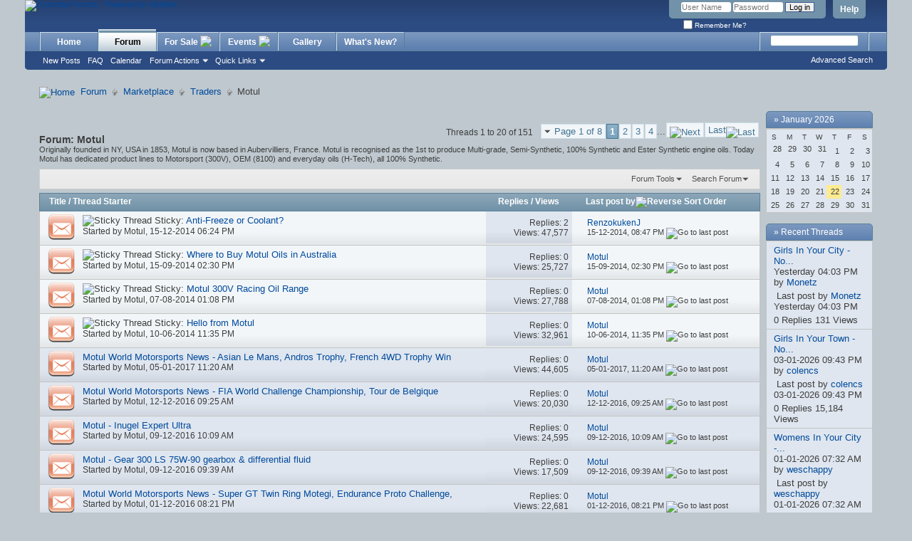

--- FILE ---
content_type: text/html; charset=ISO-8859-1
request_url: http://www.ozhonda.com/forum/forumdisplay.php?189-Motul&s=70a43bc6b225f58051b81f035be8269c
body_size: 19000
content:
<!DOCTYPE html PUBLIC "-//W3C//DTD XHTML 1.0 Transitional//EN" "http://www.w3.org/TR/xhtml1/DTD/xhtml1-transitional.dtd">
<html xmlns="http://www.w3.org/1999/xhtml" dir="ltr" lang="en" id="vbulletin_html">
<head>
	<meta http-equiv="Content-Type" content="text/html; charset=ISO-8859-1" />
<meta id="e_vb_meta_bburl" name="vb_meta_bburl" content="http://www.ozhonda.com/forum" />
<base href="http://www.ozhonda.com/forum/" /><!--[if IE]></base><![endif]-->
<meta name="generator" content="vBulletin 4.2.2" />
<meta http-equiv="X-UA-Compatible" content="IE=9" />

	<link rel="Shortcut Icon" href="favicon.ico" type="image/x-icon" />


		<meta name="keywords" content="Motul, ozhonda, honda, australia, australian, civic, integra, prelude, accord, jazz, s2000, nsx, forum, website" />
		<meta name="description" content="Originally founded in NY, USA in 1853, Motul is now based in Aubervilliers, France. Motul is recognised as the 1st to produce Multi-grade, Semi-Synthetic, 100% Synthetic and Ester Synthetic engine oils. Today Motul has dedicated product lines to Motorsport (300V), OEM (8100) and everyday oils (H-Tech), all 100% Synthetic." />





	
		<script type="text/javascript" src="http://yui.yahooapis.com/combo?2.9.0/build/yuiloader-dom-event/yuiloader-dom-event.js&amp;2.9.0/build/connection/connection-min.js"></script>
	

<script type="text/javascript">
<!--
	if (typeof YAHOO === 'undefined') // Load ALL YUI Local
	{
		document.write('<script type="text/javascript" src="clientscript/yui/yuiloader-dom-event/yuiloader-dom-event.js?v=422"><\/script>');
		document.write('<script type="text/javascript" src="clientscript/yui/connection/connection-min.js?v=422"><\/script>');
		var yuipath = 'clientscript/yui';
		var yuicombopath = '';
		var remoteyui = false;
	}
	else	// Load Rest of YUI remotely (where possible)
	{
		var yuipath = 'http://yui.yahooapis.com/2.9.0/build';
		var yuicombopath = 'http://yui.yahooapis.com/combo';
		var remoteyui = true;
		if (!yuicombopath)
		{
			document.write('<script type="text/javascript" src="http://yui.yahooapis.com/2.9.0/build/connection/connection-min.js?v=422"><\/script>');
		}
	}
	var SESSIONURL = "s=d2c2dfb07378249615fadc3b224b555b&";
	var SECURITYTOKEN = "guest";
	var IMGDIR_MISC = "http://static2.ozhonda.com/forum/images/misc";
	var IMGDIR_BUTTON = "images/buttons";
	var vb_disable_ajax = parseInt("0", 10);
	var SIMPLEVERSION = "422";
	var BBURL = "http://www.ozhonda.com/forum";
	var LOGGEDIN = 0 > 0 ? true : false;
	var THIS_SCRIPT = "forumdisplay";
	var RELPATH = "forumdisplay.php?189-Motul";
	var PATHS = {
		forum : "",
		cms   : "",
		blog  : ""
	};
	var AJAXBASEURL = "http://www.ozhonda.com/forum/";
// -->
</script>
<script type="text/javascript" src="http://www.ozhonda.com/forum/clientscript/vbulletin-core.js?v=422"></script>



	<link rel="alternate" type="application/rss+xml" title="Ozhonda Forums RSS Feed" href="http://www.ozhonda.com/forum/external.php?type=RSS2" />
	
		<link rel="alternate" type="application/rss+xml" title="Ozhonda Forums - Motul - RSS Feed" href="http://www.ozhonda.com/forum/external.php?type=RSS2&amp;forumids=189" />
	



	<link rel="stylesheet" type="text/css" href="clientscript/vbulletin_css/style00042l/main-rollup.css?d=1690717301" />
        

	<!--[if lt IE 8]>
	<link rel="stylesheet" type="text/css" href="clientscript/vbulletin_css/style00042l/popupmenu-ie.css?d=1690717301" />
	<link rel="stylesheet" type="text/css" href="clientscript/vbulletin_css/style00042l/vbulletin-ie.css?d=1690717301" />
	<link rel="stylesheet" type="text/css" href="clientscript/vbulletin_css/style00042l/vbulletin-chrome-ie.css?d=1690717301" />
	<link rel="stylesheet" type="text/css" href="clientscript/vbulletin_css/style00042l/vbulletin-formcontrols-ie.css?d=1690717301" />
	<link rel="stylesheet" type="text/css" href="clientscript/vbulletin_css/style00042l/editor-ie.css?d=1690717301" />
	<![endif]-->


        <!-- twitter app card start-->
        <!-- https://dev.twitter.com/docs/cards/types/app-card -->
        <meta name="twitter:card" content="app" />
    
        <meta name="twitter:app:id:iphone" content="307880732" />
        <meta name="twitter:app:url:iphone" content="tapatalk://www.ozhonda.com/forum?location=forum&page=1&perpage=20&fid=189" />
        <meta name="twitter:app:id:ipad" content="307880732" />
        <meta name="twitter:app:url:ipad" content="tapatalk://www.ozhonda.com/forum?location=forum&page=1&perpage=20&fid=189" />
        
        <meta name="twitter:app:id:googleplay" content="com.quoord.tapatalkpro.activity" />
        <meta name="twitter:app:url:googleplay" content="tapatalk://www.ozhonda.com/forum?location=forum&page=1&perpage=20&fid=189" />
        
    <!-- twitter app card -->
    
	<title>Motul</title>
	
	<script type="text/javascript" src="clientscript/vbulletin_read_marker.js?v=422"></script>
	
	
		<link rel="stylesheet" type="text/css" href="clientscript/vbulletin_css/style00042l/forumdisplay-rollup.css?d=1690717301" />
	

	<!--[if lt IE 8]>
	<script type="text/javascript" src="clientscript/vbulletin-threadlist-ie.js?v=422"></script>
		<link rel="stylesheet" type="text/css" href="clientscript/vbulletin_css/style00042l/toolsmenu-ie.css?d=1690717301" />
	<link rel="stylesheet" type="text/css" href="clientscript/vbulletin_css/style00042l/forumbits-ie.css?d=1690717301" />
	<link rel="stylesheet" type="text/css" href="clientscript/vbulletin_css/style00042l/forumdisplay-ie.css?d=1690717301" />
	<link rel="stylesheet" type="text/css" href="clientscript/vbulletin_css/style00042l/threadlist-ie.css?d=1690717301" />
	<link rel="stylesheet" type="text/css" href="clientscript/vbulletin_css/style00042l/options-ie.css?d=1690717301" />
	<![endif]-->
	<link rel="stylesheet" type="text/css" href="clientscript/vbulletin_css/style00042l/additional.css?d=1690717301" />
<link rel="stylesheet" type="text/css" href="http://www.ozhonda.com/forum/clientscript/vbulletin_css/style00042l/tagcloud.css" />
<link rel="stylesheet" type="text/css" href="http://www.ozhonda.com/forum/clientscript/vbulletin_css/style00042l/calendar.css" />
<link rel="stylesheet" type="text/css" href="http://www.ozhonda.com/forum/clientscript/vbulletin_css/style00042l/adv_portal.css" />
<script type="text/javascript">
<!--
function vba_attach_win(threadid)
{
	openWindow('misc.php?s=d2c2dfb07378249615fadc3b224b555b&amp;do=showattachments&t=' + threadid, 480, 300);
}
-->
</script>
</head>

<body>


<!-- Tapatalk Detect body start -->
<script type="text/javascript">if (typeof(tapatalkDetect) == "function") tapatalkDetect()</script>
<!-- Tapatalk Detect banner body end -->

<div class="above_body"> <!-- closing tag is in template navbar -->
<div id="header" class="floatcontainer doc_header">
	<div><a name="top" href="forum.php?s=d2c2dfb07378249615fadc3b224b555b" class="logo-image"><img src="http://static2.ozhonda.com/forum/images/misc/ozhonda_logo.jpg" alt="Ozhonda Forums - Powered by vBulletin" /></a></div>
	<div id="toplinks" class="toplinks">
		
			<ul class="nouser">
			
				<li><a rel="help" href="faq.php?s=d2c2dfb07378249615fadc3b224b555b">Help</a></li>
				<li>
			<script type="text/javascript" src="clientscript/vbulletin_md5.js?v=422"></script>
			<form id="navbar_loginform" action="login.php?s=d2c2dfb07378249615fadc3b224b555b&amp;do=login" method="post" onsubmit="md5hash(vb_login_password, vb_login_md5password, vb_login_md5password_utf, 0)">
				<fieldset id="logindetails" class="logindetails">
					<div>
						<div>
					<input type="text" class="textbox default-value" name="vb_login_username" id="navbar_username" size="10" accesskey="u" tabindex="101" value="User Name" />
					<input type="password" class="textbox" tabindex="102" name="vb_login_password" id="navbar_password" size="10" />
					<input type="text" class="textbox default-value" tabindex="102" name="vb_login_password_hint" id="navbar_password_hint" size="10" value="Password" style="display:none;" />
					<input type="submit" class="loginbutton" tabindex="104" value="Log in" title="Enter your username and password in the boxes provided to login, or click the 'register' button to create a profile for yourself." accesskey="s" />
						</div>
					</div>
				</fieldset>
				<div id="remember" class="remember">
					<label for="cb_cookieuser_navbar"><input type="checkbox" name="cookieuser" value="1" id="cb_cookieuser_navbar" class="cb_cookieuser_navbar" accesskey="c" tabindex="103" /> Remember Me?</label>
				</div>

				<input type="hidden" name="s" value="d2c2dfb07378249615fadc3b224b555b" />
				<input type="hidden" name="securitytoken" value="guest" />
				<input type="hidden" name="do" value="login" />
				<input type="hidden" name="vb_login_md5password" />
				<input type="hidden" name="vb_login_md5password_utf" />
			</form>
			<script type="text/javascript">
			YAHOO.util.Dom.setStyle('navbar_password_hint', "display", "inline");
			YAHOO.util.Dom.setStyle('navbar_password', "display", "none");
			vB_XHTML_Ready.subscribe(function()
			{
			//
				YAHOO.util.Event.on('navbar_username', "focus", navbar_username_focus);
				YAHOO.util.Event.on('navbar_username', "blur", navbar_username_blur);
				YAHOO.util.Event.on('navbar_password_hint', "focus", navbar_password_hint);
				YAHOO.util.Event.on('navbar_password', "blur", navbar_password);
			});
			
			function navbar_username_focus(e)
			{
			//
				var textbox = YAHOO.util.Event.getTarget(e);
				if (textbox.value == 'User Name')
				{
				//
					textbox.value='';
					textbox.style.color='#000000';
				}
			}

			function navbar_username_blur(e)
			{
			//
				var textbox = YAHOO.util.Event.getTarget(e);
				if (textbox.value == '')
				{
				//
					textbox.value='User Name';
					textbox.style.color='#777777';
				}
			}
			
			function navbar_password_hint(e)
			{
			//
				var textbox = YAHOO.util.Event.getTarget(e);
				
				YAHOO.util.Dom.setStyle('navbar_password_hint', "display", "none");
				YAHOO.util.Dom.setStyle('navbar_password', "display", "inline");
				YAHOO.util.Dom.get('navbar_password').focus();
			}

			function navbar_password(e)
			{
			//
				var textbox = YAHOO.util.Event.getTarget(e);
				
				if (textbox.value == '')
				{
					YAHOO.util.Dom.setStyle('navbar_password_hint', "display", "inline");
					YAHOO.util.Dom.setStyle('navbar_password', "display", "none");
				}
			}
			</script>
				</li>
				
			</ul>
		
	</div>
	<div class="ad_global_header">
		
		 
	</div>
	<hr />
</div>

<div id="navbar" class="navbar">
	<ul id="navtabs" class="navtabs floatcontainer">
		<li><a href="/index.php?s=d2c2dfb07378249615fadc3b224b555b" class="navtab">Home</a></li>
 
		
	
		<li class="selected" id="vbtab_forum">
			<a class="navtab" href="forum.php?s=d2c2dfb07378249615fadc3b224b555b">Forum</a>
		</li>
		
		
			<ul class="floatcontainer">
				
					
						
							<li id="vbflink_newposts"><a href="search.php?s=d2c2dfb07378249615fadc3b224b555b&amp;do=getnew&amp;contenttype=vBForum_Post">New Posts</a></li>
						
					
				
					
						
							<li id="vbflink_faq"><a href="faq.php?s=d2c2dfb07378249615fadc3b224b555b">FAQ</a></li>
						
					
				
					
						
							<li id="vbflink_calendar"><a href="calendar.php?s=d2c2dfb07378249615fadc3b224b555b">Calendar</a></li>
						
					
				
					
						<li class="popupmenu" id="vbmenu_actions">
							<a href="javascript://" class="popupctrl">Forum Actions</a>
							<ul class="popupbody popuphover">
								
									<li id="vbalink_mfr"><a href="forumdisplay.php?s=d2c2dfb07378249615fadc3b224b555b&amp;do=markread&amp;markreadhash=guest">Mark Forums Read</a></li>
								
							</ul>
						</li>
					
				
					
						<li class="popupmenu" id="vbmenu_qlinks">
							<a href="javascript://" class="popupctrl">Quick Links</a>
							<ul class="popupbody popuphover">
								
									<li id="vbqlink_posts"><a href="search.php?s=d2c2dfb07378249615fadc3b224b555b&amp;do=getdaily&amp;contenttype=vBForum_Post">Today's Posts</a></li>
								
									<li id="vbqlink_leaders"><a href="showgroups.php?s=d2c2dfb07378249615fadc3b224b555b">View Site Leaders</a></li>
								
									<li id="vbqlink_online"><a href="online.php?s=d2c2dfb07378249615fadc3b224b555b">Who's Online</a></li>
								
							</ul>
						</li>
					
				
			</ul>
		

	
		<li class="popupmenu navtab" id="tab_odmw_530">
			<a href="javascript://" class="popupctrl navtab">For Sale
				<img src="http://static2.ozhonda.com/forum/images/misc/arrow.png" />
			</a>
			<ul class="popupbody popuphover">
				
					<li id="link_odmw_796"><a href="http://www.ozhonda.com/forum/search.php?do=process&contenttypeid=1&forumchoice[]=50&forumchoice[]=11&prefixchoice[]=01&prefixchoice[]=06&searchdate=90&beforeafter=after">ACT & Tasmania</a></li>
				
					<li id="link_odmw_325"><a href="http://www.ozhonda.com/forum/search.php?do=process&contenttypeid=1&forumchoice[]=50&forumchoice[]=11&prefixchoice[]=02&searchdate=90&beforeafter=after">NSW</a></li>
				
					<li id="link_odmw_213"><a href="http://www.ozhonda.com/forum/search.php?do=process&contenttypeid=1&forumchoice[]=50&forumchoice[]=11&prefixchoice[]=04&searchdate=90&beforeafter=after">Queensland</a></li>
				
					<li id="link_odmw_223"><a href="http://www.ozhonda.com/forum/search.php?do=process&contenttypeid=1&forumchoice[]=50&forumchoice[]=11&prefixchoice[]=05&searchdate=90&beforeafter=after">South Australia</a></li>
				
					<li id="link_odmw_348"><a href="http://www.ozhonda.com/forum/search.php?do=process&contenttypeid=1&forumchoice[]=50&forumchoice[]=11&prefixchoice[]=07&searchdate=90&beforeafter=after">Victoria</a></li>
				
					<li id="link_odmw_464"><a href="http://www.ozhonda.com/forum/search.php?do=process&contenttypeid=1&forumchoice[]=50&forumchoice[]=11&prefixchoice[]=03&prefixchoice[]=08&searchdate=90&beforeafter=after">NT & WA</a></li>
				
			</ul>
		</li>
		
		

	
		<li class="popupmenu navtab" id="tab_odmw_495">
			<a href="javascript://" class="popupctrl navtab">Events
				<img src="http://static2.ozhonda.com/forum/images/misc/arrow.png" />
			</a>
			<ul class="popupbody popuphover">
				
					<li id="link_odmw_147"><a href="http://www.ozhonda.com/forum/search.php?do=process&contenttypeid=1&forumchoice[]=25&prefixchoice[]=01&prefixchoice[]=06&searchdate=90&beforeafter=after">ACT & Tasmania</a></li>
				
					<li id="link_odmw_704"><a href="http://www.ozhonda.com/forum/search.php?do=process&contenttypeid=1&forumchoice[]=25&prefixchoice[]=02&searchdate=90&beforeafter=after">NSW</a></li>
				
					<li id="link_odmw_819"><a href="http://www.ozhonda.com/forum/search.php?do=process&contenttypeid=1&forumchoice[]=25&prefixchoice[]=04&searchdate=90&beforeafter=after">Queensland</a></li>
				
					<li id="link_odmw_888"><a href="http://www.ozhonda.com/forum/search.php?do=process&contenttypeid=1&forumchoice[]=25&prefixchoice[]=05&searchdate=90&beforeafter=after">South Australia</a></li>
				
					<li id="link_odmw_466"><a href="http://www.ozhonda.com/forum/search.php?do=process&contenttypeid=1&forumchoice[]=25&prefixchoice[]=07&searchdate=90&beforeafter=after">Victoria</a></li>
				
					<li id="link_odmw_150"><a href="http://www.ozhonda.com/forum/search.php?do=process&contenttypeid=1&forumchoice[]=25&prefixchoice[]=03&prefixchoice[]=08&searchdate=90&beforeafter=after">NT & WA</a></li>
				
			</ul>
		</li>
		
		

	
		<li  id="tab_odmw_307">
			<a class="navtab" href="http://www.ozhonda.com/gallery/index.php">Gallery</a>
		</li>
		
		

	
		<li  id="vbtab_whatsnew">
			<a class="navtab" href="activity.php?s=d2c2dfb07378249615fadc3b224b555b">What's New?</a>
		</li>
		
		

		
	</ul>
	
		<div id="globalsearch" class="globalsearch">
			<form action="search.php?s=d2c2dfb07378249615fadc3b224b555b&amp;do=process" method="post" id="navbar_search" class="navbar_search">
				
				<input type="hidden" name="securitytoken" value="guest" />
				<input type="hidden" name="do" value="process" />
				<span class="textboxcontainer"><span><input type="text" value="" name="query" class="textbox" tabindex="99"/></span></span>
				<span class="buttoncontainer"><span><input type="image" class="searchbutton" src="http://static2.ozhonda.com/forum/images/buttons/search.png" name="submit" onclick="document.getElementById('navbar_search').submit;" tabindex="100"/></span></span>
			</form>
			<ul class="navbar_advanced_search">
				<li><a href="search.php?s=d2c2dfb07378249615fadc3b224b555b" accesskey="4">Advanced Search</a></li>
				
			</ul>
		</div>
	
</div>
</div><!-- closing div for above_body -->

<div class="body_wrapper">
<div id="breadcrumb" class="breadcrumb">
	<ul class="floatcontainer">
		<li class="navbithome"><a href="index.php?s=d2c2dfb07378249615fadc3b224b555b" accesskey="1"><img src="http://static2.ozhonda.com/forum/images/misc/navbit-home.png" alt="Home" /></a></li>
		
	<li class="navbit"><a href="forum.php?s=d2c2dfb07378249615fadc3b224b555b">Forum</a></li>

	<li class="navbit"><a href="forumdisplay.php?7-Marketplace&amp;s=d2c2dfb07378249615fadc3b224b555b">Marketplace</a></li>

	<li class="navbit"><a href="forumdisplay.php?30-Traders&amp;s=d2c2dfb07378249615fadc3b224b555b">Traders</a></li>

		
	<li class="navbit lastnavbit"><span>Motul</span></li>

	</ul>
	<hr />
</div>

 







<table align="center" cellspacing="0" cellpadding="0" width="100%">
	<tr valign="top">
		
		
			<td valign="top">
				







<div id="above_threadlist" class="above_threadlist">

	
	<div class="threadpagenav">
		<form action="forumdisplay.php?189-Motul/page4&amp;s=d2c2dfb07378249615fadc3b224b555b" method="get" class="pagination popupmenu nohovermenu">
<input type="hidden" name="f" value="189" /><input type="hidden" name="s" value="d2c2dfb07378249615fadc3b224b555b" />
	
		<span><a href="javascript://" class="popupctrl">Page 1 of 8</a></span>
		
		
		
		<span class="selected"><a href="javascript://" title="Results 1 to 20 of 151">1</a></span><span><a href="forumdisplay.php?189-Motul/page2&amp;s=d2c2dfb07378249615fadc3b224b555b" title="Show results 21 to 40 of 151">2</a></span><span><a href="forumdisplay.php?189-Motul/page3&amp;s=d2c2dfb07378249615fadc3b224b555b" title="Show results 41 to 60 of 151">3</a></span><span><a href="forumdisplay.php?189-Motul/page4&amp;s=d2c2dfb07378249615fadc3b224b555b" title="Show results 61 to 80 of 151">4</a></span>
		
		<span class="separator">...</span>
		
		
		<span class="prev_next"><a rel="next" href="forumdisplay.php?189-Motul/page2&amp;s=d2c2dfb07378249615fadc3b224b555b" title="Next Page - Results 21 to 40 of 151"><img src="http://static2.ozhonda.com/forum/images/pagination/next-right.png" alt="Next" /></a></span>
		
		
		<span class="first_last"><a href="forumdisplay.php?189-Motul/page8&amp;s=d2c2dfb07378249615fadc3b224b555b" title="Last Page - Results 141 to 151 of 151">Last<img src="http://static2.ozhonda.com/forum/images/pagination/last-right.png" alt="Last" /></a></span>
		
	
	<ul class="popupbody popuphover">
		<li class="formsubmit jumptopage"><label>Jump to page: <input type="text" name="page" size="4" /></label> <input type="submit" class="button" value="Go" /></li>
	</ul>
</form>
		<div id="threadpagestats" class="threadpagestats">Threads 1 to 20 of 151</div>
	</div>
	
</div>
<div id="pagetitle" class="pagetitle">
	<h1>Forum: <span class="forumtitle">Motul</span></h1>
	<p class="description">Originally founded in NY, USA in 1853, Motul is now based in Aubervilliers, France. Motul is recognised as the 1st to produce Multi-grade, Semi-Synthetic, 100% Synthetic and Ester Synthetic engine oils. Today Motul has dedicated product lines to Motorsport (300V), OEM (8100) and everyday oils (H-Tech), all 100% Synthetic.</p>
</div>

	
	<div id="above_threadlist_controls" class="above_threadlist_controls toolsmenu">
		<div>
		<ul class="popupgroup forumdisplaypopups" id="forumdisplaypopups">
			<li class="popupmenu nohovermenu" id="forumtools">
				<h6><a href="javascript://" class="popupctrl" rel="nofollow">Forum Tools</a></h6>
				<ul class="popupbody popuphover">
					
						<li>
							<a href="forumdisplay.php?s=d2c2dfb07378249615fadc3b224b555b&amp;do=markread&amp;f=189&amp;markreadhash=guest" rel="nofollow" onclick="return mark_forum_and_threads_read(189);">
								Mark This Forum Read
							</a>
						</li>
						
					<li><a href="forumdisplay.php?30-Traders&amp;s=d2c2dfb07378249615fadc3b224b555b" rel="nofollow">View Parent Forum</a></li>
				</ul>
			</li>
                        
			<li class="popupmenu nohovermenu forumsearch menusearch" id="forumsearch">
				<h6><a href="javascript://" class="popupctrl">Search Forum</a></h6>
				<form action="search.php?do=process" method="get">
				<ul class="popupbody popuphover">
					<li>
						<input type="text" class="searchbox" name="q" value="Search..." />
						<input type="submit" class="button" value="Search" />
					</li>
					<li class="formsubmit" id="popupsearch">
						<div class="submitoptions">
							<label><input type="radio" name="showposts" value="0" checked="checked" /> Show Threads</label>
							<label><input type="radio" name="showposts" value="1" /> Show Posts</label>
						</div>
						<div class="advancedsearchlink"><a href="search.php?s=d2c2dfb07378249615fadc3b224b555b&amp;search_type=1&amp;contenttype=vBForum_Post&amp;forumchoice[]=189" rel="nofollow">Advanced Search</a></div>

					</li>
				</ul>
				<input type="hidden" name="s" value="d2c2dfb07378249615fadc3b224b555b" />
				<input type="hidden" name="securitytoken" value="guest" />
				<input type="hidden" name="do" value="process" />
				<input type="hidden" name="contenttype" value="vBForum_Post" />
				<input type="hidden" name="forumchoice[]" value="189" />
				<input type="hidden" name="childforums" value="1" />
				<input type="hidden" name="exactname" value="1" />
				</form>
			</li>
			



		</ul>
			
		</div>
	</div>
	






<div id="threadlist" class="threadlist">
	<form id="thread_inlinemod_form" action="inlinemod.php?forumid=189" method="post">
		<h2 class="hidden">Threads in This Forum</h2>

		<div>
			<div class="threadlisthead table">
				<div>
				<span class="threadinfo">
					<span class="threadtitle">
						<a href="forumdisplay.php?189-Motul&amp;s=d2c2dfb07378249615fadc3b224b555b&amp;sort=title&amp;order=asc" rel="nofollow">Title</a> /
						<a href="forumdisplay.php?189-Motul&amp;s=d2c2dfb07378249615fadc3b224b555b&amp;sort=postusername&amp;order=asc" rel="nofollow">Thread Starter</a>
					</span>
				</span>
				

					<span class="threadstats td"><a href="forumdisplay.php?189-Motul&amp;s=d2c2dfb07378249615fadc3b224b555b&amp;sort=replycount&amp;order=desc" rel="nofollow">Replies</a> / <a href="forumdisplay.php?189-Motul&amp;s=d2c2dfb07378249615fadc3b224b555b&amp;sort=views&amp;order=desc" rel="nofollow">Views</a></span>
					<span class="threadlastpost td"><a href="forumdisplay.php?189-Motul&amp;s=d2c2dfb07378249615fadc3b224b555b&amp;sort=lastpost&amp;order=asc" rel="nofollow">Last post by<img class="sortarrow" src="http://static2.ozhonda.com/forum/images/buttons/sortarrow-asc.png" alt="Reverse Sort Order" border="0" /></a></span>
					
				
				</div>
			</div>

			
				<ol id="stickies" class="stickies">
					<li class="threadbit hot" id="thread_185202">
	<div class="rating0 sticky">
		<div class="threadinfo" title="A running engine typically converts only one third of the energy from combustion into usable work to drive the car.  The rest is converted into heat, and is enough to heat a large house in winter.  That’s a lot of energy! 
 
While engines are becoming smaller and more efficient, they are still...">
			<!--  status icon block -->
			<a class="threadstatus" rel="vB::AJAX" ></a>

			<!-- title / author block -->
			<div class="inner">
				<h3 class="threadtitle">
                    	

                    

					
					 	<img src="http://static2.ozhonda.com/forum/images/misc/sticky.gif" alt="Sticky Thread" />
					
                                        
 					
						<span id="thread_prefix_185202" class="prefix understate">
							
							Sticky: 
							
							
						</span>
					
                	<a class="title" href="showthread.php?185202-Anti-Freeze-or-Coolant&amp;s=d2c2dfb07378249615fadc3b224b555b" id="thread_title_185202">Anti-Freeze or Coolant?</a>
				</h3>

				<div class="threadmeta">				
					<div class="author">
												
						
							<span class="label">Started by&nbsp;<a href="member.php?44496-Motul&amp;s=d2c2dfb07378249615fadc3b224b555b" class="username understate" title="Started by Motul on 15-12-2014 06:24 PM">Motul</a>,&nbsp;15-12-2014&nbsp;06:24 PM</span>
						
						
						
						<!-- iconinfo -->
						<div class="threaddetails td">
							<div class="threaddetailicons">
								
								
								
								
								
								
							</div>
						</div>
					</div>
					
				</div>

			</div>
		</div>
		
		<!-- threadstats -->
		
		<ul class="threadstats td alt" title="">
			
				<li>Replies: <a href="misc.php?do=whoposted&amp;t=185202" onclick="who(185202); return false;" class="understate">2</a></li>
				<li>Views: 47,577</li>
			
			<li class="hidden">Rating0 / 5</li>
		</ul>
							
		<!-- lastpost -->
		<dl class="threadlastpost td">
		
			<dt class="lastpostby hidden">Last post by</dt>
			<dd><div class="popupmenu memberaction">
	<a class="username offline popupctrl" href="member.php?37219-RenzokukenJ&amp;s=d2c2dfb07378249615fadc3b224b555b" title="RenzokukenJ is offline"><strong>RenzokukenJ</strong></a>
	<ul class="popupbody popuphover memberaction_body">
		<li class="left">
			<a href="member.php?37219-RenzokukenJ&amp;s=d2c2dfb07378249615fadc3b224b555b" class="siteicon_profile">
				View Profile
			</a>
		</li>
		
		<li class="right">
			<a href="search.php?s=d2c2dfb07378249615fadc3b224b555b&amp;do=finduser&amp;userid=37219&amp;contenttype=vBForum_Post&amp;showposts=1" class="siteicon_forum" rel="nofollow">
				View Forum Posts
			</a>
		</li>
		
		
		<li class="left">
			<a href="private.php?s=d2c2dfb07378249615fadc3b224b555b&amp;do=newpm&amp;u=37219" class="siteicon_message" rel="nofollow">
				Private Message
			</a>
		</li>
		
		
		
		<li class="right">
			<a href="blog.php?s=d2c2dfb07378249615fadc3b224b555b&amp;u=37219" class="siteicon_blog" rel="nofollow">
				View Blog Entries
			</a>
		</li>
		
		
		
		
		

		

		
		
	</ul>
</div></dd>
			<dd>15-12-2014, <span class="time">08:47 PM</span>
			<a href="showthread.php?185202-Anti-Freeze-or-Coolant&amp;s=d2c2dfb07378249615fadc3b224b555b&amp;p=3939438#post3939438" class="lastpostdate understate" title="Go to last post"><img src="http://static2.ozhonda.com/forum/images/buttons/lastpost-right.png" alt="Go to last post" /></a>
			</dd>
		
		</dl>

		
		
		
		
	</div>
</li><li class="threadbit hot" id="thread_184129">
	<div class="rating0 sticky">
		<div class="threadinfo" title="All Motul oils and fluids can be purchased and ordered through authorised Motul resellers. 
 
This includes the retail stores of autobahn, Auto Pro and Auto One across Australia. 
 
You will find Motul stocked and used for vehicle servicing in all states and territories except NT. If you are in NT...">
			<!--  status icon block -->
			<a class="threadstatus" rel="vB::AJAX" ></a>

			<!-- title / author block -->
			<div class="inner">
				<h3 class="threadtitle">
                    	

                    

					
					 	<img src="http://static2.ozhonda.com/forum/images/misc/sticky.gif" alt="Sticky Thread" />
					
                                        
 					
						<span id="thread_prefix_184129" class="prefix understate">
							
							Sticky: 
							
							
						</span>
					
                	<a class="title" href="showthread.php?184129-Where-to-Buy-Motul-Oils-in-Australia&amp;s=d2c2dfb07378249615fadc3b224b555b" id="thread_title_184129">Where to Buy Motul Oils in Australia</a>
				</h3>

				<div class="threadmeta">				
					<div class="author">
												
						
							<span class="label">Started by&nbsp;<a href="member.php?44496-Motul&amp;s=d2c2dfb07378249615fadc3b224b555b" class="username understate" title="Started by Motul on 15-09-2014 02:30 PM">Motul</a>,&nbsp;15-09-2014&nbsp;02:30 PM</span>
						
						
						
						<!-- iconinfo -->
						<div class="threaddetails td">
							<div class="threaddetailicons">
								
								
								
								
								
								
							</div>
						</div>
					</div>
					
				</div>

			</div>
		</div>
		
		<!-- threadstats -->
		
		<ul class="threadstats td alt" title="">
			
				<li>Replies: <a href="misc.php?do=whoposted&amp;t=184129" onclick="who(184129); return false;" class="understate">0</a></li>
				<li>Views: 25,727</li>
			
			<li class="hidden">Rating0 / 5</li>
		</ul>
							
		<!-- lastpost -->
		<dl class="threadlastpost td">
		
			<dt class="lastpostby hidden">Last post by</dt>
			<dd><div class="popupmenu memberaction">
	<a class="username offline popupctrl" href="member.php?44496-Motul&amp;s=d2c2dfb07378249615fadc3b224b555b" title="Motul is offline"><strong>Motul</strong></a>
	<ul class="popupbody popuphover memberaction_body">
		<li class="left">
			<a href="member.php?44496-Motul&amp;s=d2c2dfb07378249615fadc3b224b555b" class="siteicon_profile">
				View Profile
			</a>
		</li>
		
		<li class="right">
			<a href="search.php?s=d2c2dfb07378249615fadc3b224b555b&amp;do=finduser&amp;userid=44496&amp;contenttype=vBForum_Post&amp;showposts=1" class="siteicon_forum" rel="nofollow">
				View Forum Posts
			</a>
		</li>
		
		
		<li class="left">
			<a href="private.php?s=d2c2dfb07378249615fadc3b224b555b&amp;do=newpm&amp;u=44496" class="siteicon_message" rel="nofollow">
				Private Message
			</a>
		</li>
		
		
		
		<li class="right">
			<a href="blog.php?s=d2c2dfb07378249615fadc3b224b555b&amp;u=44496" class="siteicon_blog" rel="nofollow">
				View Blog Entries
			</a>
		</li>
		
		
		
		
		

		

		
		
	</ul>
</div></dd>
			<dd>15-09-2014, <span class="time">02:30 PM</span>
			<a href="showthread.php?184129-Where-to-Buy-Motul-Oils-in-Australia&amp;s=d2c2dfb07378249615fadc3b224b555b&amp;p=3922779#post3922779" class="lastpostdate understate" title="Go to last post"><img src="http://static2.ozhonda.com/forum/images/buttons/lastpost-right.png" alt="Go to last post" /></a>
			</dd>
		
		</dl>

		
		
		
		
	</div>
</li><li class="threadbit hot" id="thread_183642">
	<div class="rating0 sticky">
		<div class="threadinfo" title="Motul, manufacturer of world class lubricants and pioneer of Ester technology, announces the latest evolution of their 300V line of automotive racing oils.  Using Esters at the heart of its technology, 300V is recognized worldwide as a leading racing oil product. 
 
The 300V range suits all racing...">
			<!--  status icon block -->
			<a class="threadstatus" rel="vB::AJAX" ></a>

			<!-- title / author block -->
			<div class="inner">
				<h3 class="threadtitle">
                    	

                    

					
					 	<img src="http://static2.ozhonda.com/forum/images/misc/sticky.gif" alt="Sticky Thread" />
					
                                        
 					
						<span id="thread_prefix_183642" class="prefix understate">
							
							Sticky: 
							
							
						</span>
					
                	<a class="title" href="showthread.php?183642-Motul-300V-Racing-Oil-Range&amp;s=d2c2dfb07378249615fadc3b224b555b" id="thread_title_183642">Motul 300V Racing Oil Range</a>
				</h3>

				<div class="threadmeta">				
					<div class="author">
												
						
							<span class="label">Started by&nbsp;<a href="member.php?44496-Motul&amp;s=d2c2dfb07378249615fadc3b224b555b" class="username understate" title="Started by Motul on 07-08-2014 01:08 PM">Motul</a>,&nbsp;07-08-2014&nbsp;01:08 PM</span>
						
						
						
						<!-- iconinfo -->
						<div class="threaddetails td">
							<div class="threaddetailicons">
								
								
								
								
								
								
							</div>
						</div>
					</div>
					
				</div>

			</div>
		</div>
		
		<!-- threadstats -->
		
		<ul class="threadstats td alt" title="">
			
				<li>Replies: <a href="misc.php?do=whoposted&amp;t=183642" onclick="who(183642); return false;" class="understate">0</a></li>
				<li>Views: 27,788</li>
			
			<li class="hidden">Rating0 / 5</li>
		</ul>
							
		<!-- lastpost -->
		<dl class="threadlastpost td">
		
			<dt class="lastpostby hidden">Last post by</dt>
			<dd><div class="popupmenu memberaction">
	<a class="username offline popupctrl" href="member.php?44496-Motul&amp;s=d2c2dfb07378249615fadc3b224b555b" title="Motul is offline"><strong>Motul</strong></a>
	<ul class="popupbody popuphover memberaction_body">
		<li class="left">
			<a href="member.php?44496-Motul&amp;s=d2c2dfb07378249615fadc3b224b555b" class="siteicon_profile">
				View Profile
			</a>
		</li>
		
		<li class="right">
			<a href="search.php?s=d2c2dfb07378249615fadc3b224b555b&amp;do=finduser&amp;userid=44496&amp;contenttype=vBForum_Post&amp;showposts=1" class="siteicon_forum" rel="nofollow">
				View Forum Posts
			</a>
		</li>
		
		
		<li class="left">
			<a href="private.php?s=d2c2dfb07378249615fadc3b224b555b&amp;do=newpm&amp;u=44496" class="siteicon_message" rel="nofollow">
				Private Message
			</a>
		</li>
		
		
		
		<li class="right">
			<a href="blog.php?s=d2c2dfb07378249615fadc3b224b555b&amp;u=44496" class="siteicon_blog" rel="nofollow">
				View Blog Entries
			</a>
		</li>
		
		
		
		
		

		

		
		
	</ul>
</div></dd>
			<dd>07-08-2014, <span class="time">01:08 PM</span>
			<a href="showthread.php?183642-Motul-300V-Racing-Oil-Range&amp;s=d2c2dfb07378249615fadc3b224b555b&amp;p=3916410#post3916410" class="lastpostdate understate" title="Go to last post"><img src="http://static2.ozhonda.com/forum/images/buttons/lastpost-right.png" alt="Go to last post" /></a>
			</dd>
		
		</dl>

		
		
		
		
	</div>
</li><li class="threadbit hot" id="thread_182857">
	<div class="rating0 sticky">
		<div class="threadinfo" title="Welcome to the Motul sub-forum and thanks for having us in your community. We&#8217;re excited! Each week we will be posting up interesting content about all things happening in the world of Motul and motorsport. 
  
So a little bit about us. Motul is a world-class French lubricant company specialising...">
			<!--  status icon block -->
			<a class="threadstatus" rel="vB::AJAX" ></a>

			<!-- title / author block -->
			<div class="inner">
				<h3 class="threadtitle">
                    	

                    

					
					 	<img src="http://static2.ozhonda.com/forum/images/misc/sticky.gif" alt="Sticky Thread" />
					
                                        
 					
						<span id="thread_prefix_182857" class="prefix understate">
							
							Sticky: 
							
							
						</span>
					
                	<a class="title" href="showthread.php?182857-Hello-from-Motul&amp;s=d2c2dfb07378249615fadc3b224b555b" id="thread_title_182857">Hello from Motul</a>
				</h3>

				<div class="threadmeta">				
					<div class="author">
												
						
							<span class="label">Started by&nbsp;<a href="member.php?44496-Motul&amp;s=d2c2dfb07378249615fadc3b224b555b" class="username understate" title="Started by Motul on 10-06-2014 11:35 PM">Motul</a>,&nbsp;10-06-2014&nbsp;11:35 PM</span>
						
						
						
						<!-- iconinfo -->
						<div class="threaddetails td">
							<div class="threaddetailicons">
								
								
								
								
								
								
							</div>
						</div>
					</div>
					
				</div>

			</div>
		</div>
		
		<!-- threadstats -->
		
		<ul class="threadstats td alt" title="">
			
				<li>Replies: <a href="misc.php?do=whoposted&amp;t=182857" onclick="who(182857); return false;" class="understate">0</a></li>
				<li>Views: 32,961</li>
			
			<li class="hidden">Rating0 / 5</li>
		</ul>
							
		<!-- lastpost -->
		<dl class="threadlastpost td">
		
			<dt class="lastpostby hidden">Last post by</dt>
			<dd><div class="popupmenu memberaction">
	<a class="username offline popupctrl" href="member.php?44496-Motul&amp;s=d2c2dfb07378249615fadc3b224b555b" title="Motul is offline"><strong>Motul</strong></a>
	<ul class="popupbody popuphover memberaction_body">
		<li class="left">
			<a href="member.php?44496-Motul&amp;s=d2c2dfb07378249615fadc3b224b555b" class="siteicon_profile">
				View Profile
			</a>
		</li>
		
		<li class="right">
			<a href="search.php?s=d2c2dfb07378249615fadc3b224b555b&amp;do=finduser&amp;userid=44496&amp;contenttype=vBForum_Post&amp;showposts=1" class="siteicon_forum" rel="nofollow">
				View Forum Posts
			</a>
		</li>
		
		
		<li class="left">
			<a href="private.php?s=d2c2dfb07378249615fadc3b224b555b&amp;do=newpm&amp;u=44496" class="siteicon_message" rel="nofollow">
				Private Message
			</a>
		</li>
		
		
		
		<li class="right">
			<a href="blog.php?s=d2c2dfb07378249615fadc3b224b555b&amp;u=44496" class="siteicon_blog" rel="nofollow">
				View Blog Entries
			</a>
		</li>
		
		
		
		
		

		

		
		
	</ul>
</div></dd>
			<dd>10-06-2014, <span class="time">11:35 PM</span>
			<a href="showthread.php?182857-Hello-from-Motul&amp;s=d2c2dfb07378249615fadc3b224b555b&amp;p=3906055#post3906055" class="lastpostdate understate" title="Go to last post"><img src="http://static2.ozhonda.com/forum/images/buttons/lastpost-right.png" alt="Go to last post" /></a>
			</dd>
		
		</dl>

		
		
		
		
	</div>
</li>
				</ol>
			
			
				<ol id="threads" class="threads">
					<li class="threadbit hot" id="thread_190392">
	<div class="rating0 nonsticky">
		<div class="threadinfo" title="WHERE TO BUY: Motul Australia – Dealer Locator 
 
Looking for the right oil for your car? Easy! Go to www.findmyoil.com.au* 
*Findmyoil.com.au is for OEM recommendations only. For modified vehicles, consult your tuner or contact Motul. 
 
Stay connected with 
– Motul Australia – Cars Facebook Page...">
			<!--  status icon block -->
			<a class="threadstatus" rel="vB::AJAX" ></a>

			<!-- title / author block -->
			<div class="inner">
				<h3 class="threadtitle">
                    	

                    

					
                                        
 					
                	<a class="title" href="showthread.php?190392-Motul-World-Motorsports-News-Asian-Le-Mans-Andros-Trophy-French-4WD-Trophy-Win&amp;s=d2c2dfb07378249615fadc3b224b555b" id="thread_title_190392">Motul World Motorsports News - Asian Le Mans, Andros Trophy, French 4WD Trophy Win</a>
				</h3>

				<div class="threadmeta">				
					<div class="author">
												
						
							<span class="label">Started by&nbsp;<a href="member.php?44496-Motul&amp;s=d2c2dfb07378249615fadc3b224b555b" class="username understate" title="Started by Motul on 05-01-2017 11:20 AM">Motul</a>,&nbsp;05-01-2017&nbsp;11:20 AM</span>
						
						
						
						<!-- iconinfo -->
						<div class="threaddetails td">
							<div class="threaddetailicons">
								
								
								
								
								
								
							</div>
						</div>
					</div>
					
				</div>

			</div>
		</div>
		
		<!-- threadstats -->
		
		<ul class="threadstats td alt" title="">
			
				<li>Replies: <a href="misc.php?do=whoposted&amp;t=190392" onclick="who(190392); return false;" class="understate">0</a></li>
				<li>Views: 44,605</li>
			
			<li class="hidden">Rating0 / 5</li>
		</ul>
							
		<!-- lastpost -->
		<dl class="threadlastpost td">
		
			<dt class="lastpostby hidden">Last post by</dt>
			<dd><div class="popupmenu memberaction">
	<a class="username offline popupctrl" href="member.php?44496-Motul&amp;s=d2c2dfb07378249615fadc3b224b555b" title="Motul is offline"><strong>Motul</strong></a>
	<ul class="popupbody popuphover memberaction_body">
		<li class="left">
			<a href="member.php?44496-Motul&amp;s=d2c2dfb07378249615fadc3b224b555b" class="siteicon_profile">
				View Profile
			</a>
		</li>
		
		<li class="right">
			<a href="search.php?s=d2c2dfb07378249615fadc3b224b555b&amp;do=finduser&amp;userid=44496&amp;contenttype=vBForum_Post&amp;showposts=1" class="siteicon_forum" rel="nofollow">
				View Forum Posts
			</a>
		</li>
		
		
		<li class="left">
			<a href="private.php?s=d2c2dfb07378249615fadc3b224b555b&amp;do=newpm&amp;u=44496" class="siteicon_message" rel="nofollow">
				Private Message
			</a>
		</li>
		
		
		
		<li class="right">
			<a href="blog.php?s=d2c2dfb07378249615fadc3b224b555b&amp;u=44496" class="siteicon_blog" rel="nofollow">
				View Blog Entries
			</a>
		</li>
		
		
		
		
		

		

		
		
	</ul>
</div></dd>
			<dd>05-01-2017, <span class="time">11:20 AM</span>
			<a href="showthread.php?190392-Motul-World-Motorsports-News-Asian-Le-Mans-Andros-Trophy-French-4WD-Trophy-Win&amp;s=d2c2dfb07378249615fadc3b224b555b&amp;p=4008145#post4008145" class="lastpostdate understate" title="Go to last post"><img src="http://static2.ozhonda.com/forum/images/buttons/lastpost-right.png" alt="Go to last post" /></a>
			</dd>
		
		</dl>

		
		
		
		
	</div>
</li><li class="threadbit hot" id="thread_190339">
	<div class="rating0 nonsticky">
		<div class="threadinfo" title="WHERE TO BUY: Motul Australia – Dealer Locator 
 
Looking for the right oil for your car? Easy! Go to www.findmyoil.com.au* 
*Findmyoil.com.au is for OEM recommendations only. For modified vehicles, consult your tuner or contact Motul. 
 
Stay connected with 
– Motul Australia – Cars Facebook Page...">
			<!--  status icon block -->
			<a class="threadstatus" rel="vB::AJAX" ></a>

			<!-- title / author block -->
			<div class="inner">
				<h3 class="threadtitle">
                    	

                    

					
                                        
 					
                	<a class="title" href="showthread.php?190339-Motul-World-Motorsports-News-FIA-World-Challenge-Championship-Tour-de-Belgique&amp;s=d2c2dfb07378249615fadc3b224b555b" id="thread_title_190339">Motul World Motorsports News - FIA World Challenge Championship, Tour de Belgique</a>
				</h3>

				<div class="threadmeta">				
					<div class="author">
												
						
							<span class="label">Started by&nbsp;<a href="member.php?44496-Motul&amp;s=d2c2dfb07378249615fadc3b224b555b" class="username understate" title="Started by Motul on 12-12-2016 09:25 AM">Motul</a>,&nbsp;12-12-2016&nbsp;09:25 AM</span>
						
						
						
						<!-- iconinfo -->
						<div class="threaddetails td">
							<div class="threaddetailicons">
								
								
								
								
								
								
							</div>
						</div>
					</div>
					
				</div>

			</div>
		</div>
		
		<!-- threadstats -->
		
		<ul class="threadstats td alt" title="">
			
				<li>Replies: <a href="misc.php?do=whoposted&amp;t=190339" onclick="who(190339); return false;" class="understate">0</a></li>
				<li>Views: 20,030</li>
			
			<li class="hidden">Rating0 / 5</li>
		</ul>
							
		<!-- lastpost -->
		<dl class="threadlastpost td">
		
			<dt class="lastpostby hidden">Last post by</dt>
			<dd><div class="popupmenu memberaction">
	<a class="username offline popupctrl" href="member.php?44496-Motul&amp;s=d2c2dfb07378249615fadc3b224b555b" title="Motul is offline"><strong>Motul</strong></a>
	<ul class="popupbody popuphover memberaction_body">
		<li class="left">
			<a href="member.php?44496-Motul&amp;s=d2c2dfb07378249615fadc3b224b555b" class="siteicon_profile">
				View Profile
			</a>
		</li>
		
		<li class="right">
			<a href="search.php?s=d2c2dfb07378249615fadc3b224b555b&amp;do=finduser&amp;userid=44496&amp;contenttype=vBForum_Post&amp;showposts=1" class="siteicon_forum" rel="nofollow">
				View Forum Posts
			</a>
		</li>
		
		
		<li class="left">
			<a href="private.php?s=d2c2dfb07378249615fadc3b224b555b&amp;do=newpm&amp;u=44496" class="siteicon_message" rel="nofollow">
				Private Message
			</a>
		</li>
		
		
		
		<li class="right">
			<a href="blog.php?s=d2c2dfb07378249615fadc3b224b555b&amp;u=44496" class="siteicon_blog" rel="nofollow">
				View Blog Entries
			</a>
		</li>
		
		
		
		
		

		

		
		
	</ul>
</div></dd>
			<dd>12-12-2016, <span class="time">09:25 AM</span>
			<a href="showthread.php?190339-Motul-World-Motorsports-News-FIA-World-Challenge-Championship-Tour-de-Belgique&amp;s=d2c2dfb07378249615fadc3b224b555b&amp;p=4007761#post4007761" class="lastpostdate understate" title="Go to last post"><img src="http://static2.ozhonda.com/forum/images/buttons/lastpost-right.png" alt="Go to last post" /></a>
			</dd>
		
		</dl>

		
		
		
		
	</div>
</li><li class="threadbit hot" id="thread_190334">
	<div class="rating0 nonsticky">
		<div class="threadinfo" title="Motul Inugel Expert Ultra is a concentrated coolant formula utilising hybrid technology and offering protection down to -54°C/-64°F. Motul Inugel Expert Ultra is based on monoethyleneglycol and thus can be mixed with other monoethyleneglycol-based coolants. 
 
 
 
Motul Inugel Expert Ultra is...">
			<!--  status icon block -->
			<a class="threadstatus" rel="vB::AJAX" ></a>

			<!-- title / author block -->
			<div class="inner">
				<h3 class="threadtitle">
                    	

                    

					
                                        
 					
                	<a class="title" href="showthread.php?190334-Motul-Inugel-Expert-Ultra&amp;s=d2c2dfb07378249615fadc3b224b555b" id="thread_title_190334">Motul - Inugel Expert Ultra</a>
				</h3>

				<div class="threadmeta">				
					<div class="author">
												
						
							<span class="label">Started by&nbsp;<a href="member.php?44496-Motul&amp;s=d2c2dfb07378249615fadc3b224b555b" class="username understate" title="Started by Motul on 09-12-2016 10:09 AM">Motul</a>,&nbsp;09-12-2016&nbsp;10:09 AM</span>
						
						
						
						<!-- iconinfo -->
						<div class="threaddetails td">
							<div class="threaddetailicons">
								
								
								
								
								
								
							</div>
						</div>
					</div>
					
				</div>

			</div>
		</div>
		
		<!-- threadstats -->
		
		<ul class="threadstats td alt" title="">
			
				<li>Replies: <a href="misc.php?do=whoposted&amp;t=190334" onclick="who(190334); return false;" class="understate">0</a></li>
				<li>Views: 24,595</li>
			
			<li class="hidden">Rating0 / 5</li>
		</ul>
							
		<!-- lastpost -->
		<dl class="threadlastpost td">
		
			<dt class="lastpostby hidden">Last post by</dt>
			<dd><div class="popupmenu memberaction">
	<a class="username offline popupctrl" href="member.php?44496-Motul&amp;s=d2c2dfb07378249615fadc3b224b555b" title="Motul is offline"><strong>Motul</strong></a>
	<ul class="popupbody popuphover memberaction_body">
		<li class="left">
			<a href="member.php?44496-Motul&amp;s=d2c2dfb07378249615fadc3b224b555b" class="siteicon_profile">
				View Profile
			</a>
		</li>
		
		<li class="right">
			<a href="search.php?s=d2c2dfb07378249615fadc3b224b555b&amp;do=finduser&amp;userid=44496&amp;contenttype=vBForum_Post&amp;showposts=1" class="siteicon_forum" rel="nofollow">
				View Forum Posts
			</a>
		</li>
		
		
		<li class="left">
			<a href="private.php?s=d2c2dfb07378249615fadc3b224b555b&amp;do=newpm&amp;u=44496" class="siteicon_message" rel="nofollow">
				Private Message
			</a>
		</li>
		
		
		
		<li class="right">
			<a href="blog.php?s=d2c2dfb07378249615fadc3b224b555b&amp;u=44496" class="siteicon_blog" rel="nofollow">
				View Blog Entries
			</a>
		</li>
		
		
		
		
		

		

		
		
	</ul>
</div></dd>
			<dd>09-12-2016, <span class="time">10:09 AM</span>
			<a href="showthread.php?190334-Motul-Inugel-Expert-Ultra&amp;s=d2c2dfb07378249615fadc3b224b555b&amp;p=4007726#post4007726" class="lastpostdate understate" title="Go to last post"><img src="http://static2.ozhonda.com/forum/images/buttons/lastpost-right.png" alt="Go to last post" /></a>
			</dd>
		
		</dl>

		
		
		
		
	</div>
</li><li class="threadbit hot" id="thread_190333">
	<div class="rating0 nonsticky">
		<div class="threadinfo" title="Much like your engine, your gearbox also needs regular fluid changes to keep it performing in top-notch condition. A 100 per cent synthetic ester-based lubricant, Motul Gear 300 LS 75W90 has been designed specifically for high performance and racing applications. 
 
 
 
Motul Gear 300 LS 75W90 can...">
			<!--  status icon block -->
			<a class="threadstatus" rel="vB::AJAX" ></a>

			<!-- title / author block -->
			<div class="inner">
				<h3 class="threadtitle">
                    	

                    

					
                                        
 					
                	<a class="title" href="showthread.php?190333-Motul-Gear-300-LS-75W-90-gearbox-amp-differential-fluid&amp;s=d2c2dfb07378249615fadc3b224b555b" id="thread_title_190333">Motul - Gear 300 LS 75W-90 gearbox &amp; differential fluid</a>
				</h3>

				<div class="threadmeta">				
					<div class="author">
												
						
							<span class="label">Started by&nbsp;<a href="member.php?44496-Motul&amp;s=d2c2dfb07378249615fadc3b224b555b" class="username understate" title="Started by Motul on 09-12-2016 09:39 AM">Motul</a>,&nbsp;09-12-2016&nbsp;09:39 AM</span>
						
						
						
						<!-- iconinfo -->
						<div class="threaddetails td">
							<div class="threaddetailicons">
								
								
								
								
								
								
							</div>
						</div>
					</div>
					
				</div>

			</div>
		</div>
		
		<!-- threadstats -->
		
		<ul class="threadstats td alt" title="">
			
				<li>Replies: <a href="misc.php?do=whoposted&amp;t=190333" onclick="who(190333); return false;" class="understate">0</a></li>
				<li>Views: 17,509</li>
			
			<li class="hidden">Rating0 / 5</li>
		</ul>
							
		<!-- lastpost -->
		<dl class="threadlastpost td">
		
			<dt class="lastpostby hidden">Last post by</dt>
			<dd><div class="popupmenu memberaction">
	<a class="username offline popupctrl" href="member.php?44496-Motul&amp;s=d2c2dfb07378249615fadc3b224b555b" title="Motul is offline"><strong>Motul</strong></a>
	<ul class="popupbody popuphover memberaction_body">
		<li class="left">
			<a href="member.php?44496-Motul&amp;s=d2c2dfb07378249615fadc3b224b555b" class="siteicon_profile">
				View Profile
			</a>
		</li>
		
		<li class="right">
			<a href="search.php?s=d2c2dfb07378249615fadc3b224b555b&amp;do=finduser&amp;userid=44496&amp;contenttype=vBForum_Post&amp;showposts=1" class="siteicon_forum" rel="nofollow">
				View Forum Posts
			</a>
		</li>
		
		
		<li class="left">
			<a href="private.php?s=d2c2dfb07378249615fadc3b224b555b&amp;do=newpm&amp;u=44496" class="siteicon_message" rel="nofollow">
				Private Message
			</a>
		</li>
		
		
		
		<li class="right">
			<a href="blog.php?s=d2c2dfb07378249615fadc3b224b555b&amp;u=44496" class="siteicon_blog" rel="nofollow">
				View Blog Entries
			</a>
		</li>
		
		
		
		
		

		

		
		
	</ul>
</div></dd>
			<dd>09-12-2016, <span class="time">09:39 AM</span>
			<a href="showthread.php?190333-Motul-Gear-300-LS-75W-90-gearbox-amp-differential-fluid&amp;s=d2c2dfb07378249615fadc3b224b555b&amp;p=4007725#post4007725" class="lastpostdate understate" title="Go to last post"><img src="http://static2.ozhonda.com/forum/images/buttons/lastpost-right.png" alt="Go to last post" /></a>
			</dd>
		
		</dl>

		
		
		
		
	</div>
</li><li class="threadbit hot" id="thread_190323">
	<div class="rating0 nonsticky">
		<div class="threadinfo" title="Motul World Motorsports News &#8211; Super GT Twin Ring Motegi, Endurance Proto Challenge, Rome 6 Hours 
 
 
 
 
 
 
 
 
WHERE TO BUY: Motul Australia &#8211; Dealer Locator">
			<!--  status icon block -->
			<a class="threadstatus" rel="vB::AJAX" ></a>

			<!-- title / author block -->
			<div class="inner">
				<h3 class="threadtitle">
                    	

                    

					
                                        
 					
                	<a class="title" href="showthread.php?190323-Motul-World-Motorsports-News-Super-GT-Twin-Ring-Motegi-Endurance-Proto-Challenge&amp;s=d2c2dfb07378249615fadc3b224b555b" id="thread_title_190323">Motul World Motorsports News - Super GT Twin Ring Motegi, Endurance Proto Challenge,</a>
				</h3>

				<div class="threadmeta">				
					<div class="author">
												
						
							<span class="label">Started by&nbsp;<a href="member.php?44496-Motul&amp;s=d2c2dfb07378249615fadc3b224b555b" class="username understate" title="Started by Motul on 01-12-2016 08:21 PM">Motul</a>,&nbsp;01-12-2016&nbsp;08:21 PM</span>
						
						
						
						<!-- iconinfo -->
						<div class="threaddetails td">
							<div class="threaddetailicons">
								
								
								
								
								
								
							</div>
						</div>
					</div>
					
				</div>

			</div>
		</div>
		
		<!-- threadstats -->
		
		<ul class="threadstats td alt" title="">
			
				<li>Replies: <a href="misc.php?do=whoposted&amp;t=190323" onclick="who(190323); return false;" class="understate">0</a></li>
				<li>Views: 22,681</li>
			
			<li class="hidden">Rating0 / 5</li>
		</ul>
							
		<!-- lastpost -->
		<dl class="threadlastpost td">
		
			<dt class="lastpostby hidden">Last post by</dt>
			<dd><div class="popupmenu memberaction">
	<a class="username offline popupctrl" href="member.php?44496-Motul&amp;s=d2c2dfb07378249615fadc3b224b555b" title="Motul is offline"><strong>Motul</strong></a>
	<ul class="popupbody popuphover memberaction_body">
		<li class="left">
			<a href="member.php?44496-Motul&amp;s=d2c2dfb07378249615fadc3b224b555b" class="siteicon_profile">
				View Profile
			</a>
		</li>
		
		<li class="right">
			<a href="search.php?s=d2c2dfb07378249615fadc3b224b555b&amp;do=finduser&amp;userid=44496&amp;contenttype=vBForum_Post&amp;showposts=1" class="siteicon_forum" rel="nofollow">
				View Forum Posts
			</a>
		</li>
		
		
		<li class="left">
			<a href="private.php?s=d2c2dfb07378249615fadc3b224b555b&amp;do=newpm&amp;u=44496" class="siteicon_message" rel="nofollow">
				Private Message
			</a>
		</li>
		
		
		
		<li class="right">
			<a href="blog.php?s=d2c2dfb07378249615fadc3b224b555b&amp;u=44496" class="siteicon_blog" rel="nofollow">
				View Blog Entries
			</a>
		</li>
		
		
		
		
		

		

		
		
	</ul>
</div></dd>
			<dd>01-12-2016, <span class="time">08:21 PM</span>
			<a href="showthread.php?190323-Motul-World-Motorsports-News-Super-GT-Twin-Ring-Motegi-Endurance-Proto-Challenge&amp;s=d2c2dfb07378249615fadc3b224b555b&amp;p=4007663#post4007663" class="lastpostdate understate" title="Go to last post"><img src="http://static2.ozhonda.com/forum/images/buttons/lastpost-right.png" alt="Go to last post" /></a>
			</dd>
		
		</dl>

		
		
		
		
	</div>
</li><li class="threadbit hot" id="thread_190276">
	<div class="rating0 nonsticky">
		<div class="threadinfo" title="Motul World Motorsports News - FIA World Endurance Championship, DG Sport Opel Team, Asian Formula Renault Champion 
 
 
 
 
 
 
 
 
WHERE TO BUY: Motul Australia – Dealer Locator">
			<!--  status icon block -->
			<a class="threadstatus" rel="vB::AJAX" ></a>

			<!-- title / author block -->
			<div class="inner">
				<h3 class="threadtitle">
                    	

                    

					
                                        
 					
                	<a class="title" href="showthread.php?190276-Motul-World-Motorsports-News-FIA-World-Endurance-Championship-DG-Sport-Opel-Team&amp;s=d2c2dfb07378249615fadc3b224b555b" id="thread_title_190276">Motul World Motorsports News - FIA World Endurance Championship, DG Sport Opel Team,</a>
				</h3>

				<div class="threadmeta">				
					<div class="author">
												
						
							<span class="label">Started by&nbsp;<a href="member.php?44496-Motul&amp;s=d2c2dfb07378249615fadc3b224b555b" class="username understate" title="Started by Motul on 10-11-2016 03:56 PM">Motul</a>,&nbsp;10-11-2016&nbsp;03:56 PM</span>
						
						
						
						<!-- iconinfo -->
						<div class="threaddetails td">
							<div class="threaddetailicons">
								
								
								
								
								
								
							</div>
						</div>
					</div>
					
				</div>

			</div>
		</div>
		
		<!-- threadstats -->
		
		<ul class="threadstats td alt" title="">
			
				<li>Replies: <a href="misc.php?do=whoposted&amp;t=190276" onclick="who(190276); return false;" class="understate">0</a></li>
				<li>Views: 26,397</li>
			
			<li class="hidden">Rating0 / 5</li>
		</ul>
							
		<!-- lastpost -->
		<dl class="threadlastpost td">
		
			<dt class="lastpostby hidden">Last post by</dt>
			<dd><div class="popupmenu memberaction">
	<a class="username offline popupctrl" href="member.php?44496-Motul&amp;s=d2c2dfb07378249615fadc3b224b555b" title="Motul is offline"><strong>Motul</strong></a>
	<ul class="popupbody popuphover memberaction_body">
		<li class="left">
			<a href="member.php?44496-Motul&amp;s=d2c2dfb07378249615fadc3b224b555b" class="siteicon_profile">
				View Profile
			</a>
		</li>
		
		<li class="right">
			<a href="search.php?s=d2c2dfb07378249615fadc3b224b555b&amp;do=finduser&amp;userid=44496&amp;contenttype=vBForum_Post&amp;showposts=1" class="siteicon_forum" rel="nofollow">
				View Forum Posts
			</a>
		</li>
		
		
		<li class="left">
			<a href="private.php?s=d2c2dfb07378249615fadc3b224b555b&amp;do=newpm&amp;u=44496" class="siteicon_message" rel="nofollow">
				Private Message
			</a>
		</li>
		
		
		
		<li class="right">
			<a href="blog.php?s=d2c2dfb07378249615fadc3b224b555b&amp;u=44496" class="siteicon_blog" rel="nofollow">
				View Blog Entries
			</a>
		</li>
		
		
		
		
		

		

		
		
	</ul>
</div></dd>
			<dd>10-11-2016, <span class="time">03:56 PM</span>
			<a href="showthread.php?190276-Motul-World-Motorsports-News-FIA-World-Endurance-Championship-DG-Sport-Opel-Team&amp;s=d2c2dfb07378249615fadc3b224b555b&amp;p=4007383#post4007383" class="lastpostdate understate" title="Go to last post"><img src="http://static2.ozhonda.com/forum/images/buttons/lastpost-right.png" alt="Go to last post" /></a>
			</dd>
		
		</dl>

		
		
		
		
	</div>
</li><li class="threadbit hot" id="thread_190142">
	<div class="rating0 nonsticky">
		<div class="threadinfo" title="WHERE TO BUY: Motul Australia – Dealer Locator 
 
Looking for the right oil for your car? Easy! Go to www.findmyoil.com.au* 
*Findmyoil.com.au is for OEM recommendations only. For modified vehicles, consult your tuner or contact Motul. 
 
Stay connected with 
– Motul Australia – Cars Facebook Page...">
			<!--  status icon block -->
			<a class="threadstatus" rel="vB::AJAX" ></a>

			<!-- title / author block -->
			<div class="inner">
				<h3 class="threadtitle">
                    	

                    

					
                                        
 					
                	<a class="title" href="showthread.php?190142-Motul-World-Motorsports-News-King-of-Europe-LMP2-3-Nippon-F3-RDS-Drift-Champion&amp;s=d2c2dfb07378249615fadc3b224b555b" id="thread_title_190142">Motul World Motorsports News - King of Europe, LMP2/3, Nippon F3, RDS Drift Champion</a>
				</h3>

				<div class="threadmeta">				
					<div class="author">
												
						
							<span class="label">Started by&nbsp;<a href="member.php?44496-Motul&amp;s=d2c2dfb07378249615fadc3b224b555b" class="username understate" title="Started by Motul on 04-11-2016 01:22 PM">Motul</a>,&nbsp;04-11-2016&nbsp;01:22 PM</span>
						
						
						
						<!-- iconinfo -->
						<div class="threaddetails td">
							<div class="threaddetailicons">
								
								
								
								
								
								
							</div>
						</div>
					</div>
					
				</div>

			</div>
		</div>
		
		<!-- threadstats -->
		
		<ul class="threadstats td alt" title="">
			
				<li>Replies: <a href="misc.php?do=whoposted&amp;t=190142" onclick="who(190142); return false;" class="understate">0</a></li>
				<li>Views: 16,470</li>
			
			<li class="hidden">Rating0 / 5</li>
		</ul>
							
		<!-- lastpost -->
		<dl class="threadlastpost td">
		
			<dt class="lastpostby hidden">Last post by</dt>
			<dd><div class="popupmenu memberaction">
	<a class="username offline popupctrl" href="member.php?44496-Motul&amp;s=d2c2dfb07378249615fadc3b224b555b" title="Motul is offline"><strong>Motul</strong></a>
	<ul class="popupbody popuphover memberaction_body">
		<li class="left">
			<a href="member.php?44496-Motul&amp;s=d2c2dfb07378249615fadc3b224b555b" class="siteicon_profile">
				View Profile
			</a>
		</li>
		
		<li class="right">
			<a href="search.php?s=d2c2dfb07378249615fadc3b224b555b&amp;do=finduser&amp;userid=44496&amp;contenttype=vBForum_Post&amp;showposts=1" class="siteicon_forum" rel="nofollow">
				View Forum Posts
			</a>
		</li>
		
		
		<li class="left">
			<a href="private.php?s=d2c2dfb07378249615fadc3b224b555b&amp;do=newpm&amp;u=44496" class="siteicon_message" rel="nofollow">
				Private Message
			</a>
		</li>
		
		
		
		<li class="right">
			<a href="blog.php?s=d2c2dfb07378249615fadc3b224b555b&amp;u=44496" class="siteicon_blog" rel="nofollow">
				View Blog Entries
			</a>
		</li>
		
		
		
		
		

		

		
		
	</ul>
</div></dd>
			<dd>04-11-2016, <span class="time">01:22 PM</span>
			<a href="showthread.php?190142-Motul-World-Motorsports-News-King-of-Europe-LMP2-3-Nippon-F3-RDS-Drift-Champion&amp;s=d2c2dfb07378249615fadc3b224b555b&amp;p=4007114#post4007114" class="lastpostdate understate" title="Go to last post"><img src="http://static2.ozhonda.com/forum/images/buttons/lastpost-right.png" alt="Go to last post" /></a>
			</dd>
		
		</dl>

		
		
		
		
	</div>
</li><li class="threadbit hot" id="thread_189866">
	<div class="rating0 nonsticky">
		<div class="threadinfo" title="Motul Global Motorsport News – TCR Europe Trophy, Asia Pacific D1 Primring GP, Sepang 12 Hours 
 
 
 
 
 
 
 
WHERE TO BUY: Motul Australia - Dealer Locator">
			<!--  status icon block -->
			<a class="threadstatus" rel="vB::AJAX" ></a>

			<!-- title / author block -->
			<div class="inner">
				<h3 class="threadtitle">
                    	

                    

					
                                        
 					
                	<a class="title" href="showthread.php?189866-Motul-Global-Motorsport-News-TCR-Europe-Trophy-Asia-Pacific-D1-Primring-GP-Sepang&amp;s=d2c2dfb07378249615fadc3b224b555b" id="thread_title_189866">Motul Global Motorsport News - TCR Europe Trophy, Asia Pacific D1 Primring GP, Sepang</a>
				</h3>

				<div class="threadmeta">				
					<div class="author">
												
						
							<span class="label">Started by&nbsp;<a href="member.php?44496-Motul&amp;s=d2c2dfb07378249615fadc3b224b555b" class="username understate" title="Started by Motul on 13-10-2016 05:02 PM">Motul</a>,&nbsp;13-10-2016&nbsp;05:02 PM</span>
						
						
						
						<!-- iconinfo -->
						<div class="threaddetails td">
							<div class="threaddetailicons">
								
								
								
								
								
								
							</div>
						</div>
					</div>
					
				</div>

			</div>
		</div>
		
		<!-- threadstats -->
		
		<ul class="threadstats td alt" title="">
			
				<li>Replies: <a href="misc.php?do=whoposted&amp;t=189866" onclick="who(189866); return false;" class="understate">0</a></li>
				<li>Views: 22,263</li>
			
			<li class="hidden">Rating0 / 5</li>
		</ul>
							
		<!-- lastpost -->
		<dl class="threadlastpost td">
		
			<dt class="lastpostby hidden">Last post by</dt>
			<dd><div class="popupmenu memberaction">
	<a class="username offline popupctrl" href="member.php?44496-Motul&amp;s=d2c2dfb07378249615fadc3b224b555b" title="Motul is offline"><strong>Motul</strong></a>
	<ul class="popupbody popuphover memberaction_body">
		<li class="left">
			<a href="member.php?44496-Motul&amp;s=d2c2dfb07378249615fadc3b224b555b" class="siteicon_profile">
				View Profile
			</a>
		</li>
		
		<li class="right">
			<a href="search.php?s=d2c2dfb07378249615fadc3b224b555b&amp;do=finduser&amp;userid=44496&amp;contenttype=vBForum_Post&amp;showposts=1" class="siteicon_forum" rel="nofollow">
				View Forum Posts
			</a>
		</li>
		
		
		<li class="left">
			<a href="private.php?s=d2c2dfb07378249615fadc3b224b555b&amp;do=newpm&amp;u=44496" class="siteicon_message" rel="nofollow">
				Private Message
			</a>
		</li>
		
		
		
		<li class="right">
			<a href="blog.php?s=d2c2dfb07378249615fadc3b224b555b&amp;u=44496" class="siteicon_blog" rel="nofollow">
				View Blog Entries
			</a>
		</li>
		
		
		
		
		

		

		
		
	</ul>
</div></dd>
			<dd>13-10-2016, <span class="time">05:02 PM</span>
			<a href="showthread.php?189866-Motul-Global-Motorsport-News-TCR-Europe-Trophy-Asia-Pacific-D1-Primring-GP-Sepang&amp;s=d2c2dfb07378249615fadc3b224b555b&amp;p=4006600#post4006600" class="lastpostdate understate" title="Go to last post"><img src="http://static2.ozhonda.com/forum/images/buttons/lastpost-right.png" alt="Go to last post" /></a>
			</dd>
		
		</dl>

		
		
		
		
	</div>
</li><li class="threadbit hot" id="thread_189862">
	<div class="rating0 nonsticky">
		<div class="threadinfo" title="Over the years, Motul has built a corporate culture and developed its own values. More than mere components of its brand image, these fundamental values can be seen in the way the Group acts with its clients, suppliers, personnel and partners. 
 
Here’s a look at some of our rich history. 
 
 
1853...">
			<!--  status icon block -->
			<a class="threadstatus" rel="vB::AJAX" ></a>

			<!-- title / author block -->
			<div class="inner">
				<h3 class="threadtitle">
                    	

                    

					
                                        
 					
                	<a class="title" href="showthread.php?189862-Motul-history-Detailed-timeline&amp;s=d2c2dfb07378249615fadc3b224b555b" id="thread_title_189862">Motul history: Detailed timeline</a>
				</h3>

				<div class="threadmeta">				
					<div class="author">
												
						
							<span class="label">Started by&nbsp;<a href="member.php?44496-Motul&amp;s=d2c2dfb07378249615fadc3b224b555b" class="username understate" title="Started by Motul on 12-10-2016 10:05 AM">Motul</a>,&nbsp;12-10-2016&nbsp;10:05 AM</span>
						
						
						
						<!-- iconinfo -->
						<div class="threaddetails td">
							<div class="threaddetailicons">
								
								
								
								
								
								
							</div>
						</div>
					</div>
					
				</div>

			</div>
		</div>
		
		<!-- threadstats -->
		
		<ul class="threadstats td alt" title="">
			
				<li>Replies: <a href="misc.php?do=whoposted&amp;t=189862" onclick="who(189862); return false;" class="understate">0</a></li>
				<li>Views: 25,942</li>
			
			<li class="hidden">Rating0 / 5</li>
		</ul>
							
		<!-- lastpost -->
		<dl class="threadlastpost td">
		
			<dt class="lastpostby hidden">Last post by</dt>
			<dd><div class="popupmenu memberaction">
	<a class="username offline popupctrl" href="member.php?44496-Motul&amp;s=d2c2dfb07378249615fadc3b224b555b" title="Motul is offline"><strong>Motul</strong></a>
	<ul class="popupbody popuphover memberaction_body">
		<li class="left">
			<a href="member.php?44496-Motul&amp;s=d2c2dfb07378249615fadc3b224b555b" class="siteicon_profile">
				View Profile
			</a>
		</li>
		
		<li class="right">
			<a href="search.php?s=d2c2dfb07378249615fadc3b224b555b&amp;do=finduser&amp;userid=44496&amp;contenttype=vBForum_Post&amp;showposts=1" class="siteicon_forum" rel="nofollow">
				View Forum Posts
			</a>
		</li>
		
		
		<li class="left">
			<a href="private.php?s=d2c2dfb07378249615fadc3b224b555b&amp;do=newpm&amp;u=44496" class="siteicon_message" rel="nofollow">
				Private Message
			</a>
		</li>
		
		
		
		<li class="right">
			<a href="blog.php?s=d2c2dfb07378249615fadc3b224b555b&amp;u=44496" class="siteicon_blog" rel="nofollow">
				View Blog Entries
			</a>
		</li>
		
		
		
		
		

		

		
		
	</ul>
</div></dd>
			<dd>12-10-2016, <span class="time">10:05 AM</span>
			<a href="showthread.php?189862-Motul-history-Detailed-timeline&amp;s=d2c2dfb07378249615fadc3b224b555b&amp;p=4006572#post4006572" class="lastpostdate understate" title="Go to last post"><img src="http://static2.ozhonda.com/forum/images/buttons/lastpost-right.png" alt="Go to last post" /></a>
			</dd>
		
		</dl>

		
		
		
		
	</div>
</li><li class="threadbit hot" id="thread_189730">
	<div class="rating0 nonsticky">
		<div class="threadinfo" title="Motul Global Motorsport News - GT3 Le Mans Cup, Junior Belgian Rally Champion, FIA Formula UAE 
 
 
 
 
 
 
 
WHERE TO BUY: Motul Australia – Dealer Locator">
			<!--  status icon block -->
			<a class="threadstatus" rel="vB::AJAX" ></a>

			<!-- title / author block -->
			<div class="inner">
				<h3 class="threadtitle">
                    	

                    

					
                                        
 					
                	<a class="title" href="showthread.php?189730-Motul-Global-Motorsport-News-–-GT3-Le-Mans-Cup-Junior-Belgian-Rally-Champion-FIA-Fo&amp;s=d2c2dfb07378249615fadc3b224b555b" id="thread_title_189730">Motul Global Motorsport News – GT3 Le Mans Cup, Junior Belgian Rally Champion, FIA Fo</a>
				</h3>

				<div class="threadmeta">				
					<div class="author">
												
						
							<span class="label">Started by&nbsp;<a href="member.php?44496-Motul&amp;s=d2c2dfb07378249615fadc3b224b555b" class="username understate" title="Started by Motul on 20-09-2016 05:49 PM">Motul</a>,&nbsp;20-09-2016&nbsp;05:49 PM</span>
						
						
						
						<!-- iconinfo -->
						<div class="threaddetails td">
							<div class="threaddetailicons">
								
								
								
								
								
								
							</div>
						</div>
					</div>
					
				</div>

			</div>
		</div>
		
		<!-- threadstats -->
		
		<ul class="threadstats td alt" title="">
			
				<li>Replies: <a href="misc.php?do=whoposted&amp;t=189730" onclick="who(189730); return false;" class="understate">0</a></li>
				<li>Views: 24,128</li>
			
			<li class="hidden">Rating0 / 5</li>
		</ul>
							
		<!-- lastpost -->
		<dl class="threadlastpost td">
		
			<dt class="lastpostby hidden">Last post by</dt>
			<dd><div class="popupmenu memberaction">
	<a class="username offline popupctrl" href="member.php?44496-Motul&amp;s=d2c2dfb07378249615fadc3b224b555b" title="Motul is offline"><strong>Motul</strong></a>
	<ul class="popupbody popuphover memberaction_body">
		<li class="left">
			<a href="member.php?44496-Motul&amp;s=d2c2dfb07378249615fadc3b224b555b" class="siteicon_profile">
				View Profile
			</a>
		</li>
		
		<li class="right">
			<a href="search.php?s=d2c2dfb07378249615fadc3b224b555b&amp;do=finduser&amp;userid=44496&amp;contenttype=vBForum_Post&amp;showposts=1" class="siteicon_forum" rel="nofollow">
				View Forum Posts
			</a>
		</li>
		
		
		<li class="left">
			<a href="private.php?s=d2c2dfb07378249615fadc3b224b555b&amp;do=newpm&amp;u=44496" class="siteicon_message" rel="nofollow">
				Private Message
			</a>
		</li>
		
		
		
		<li class="right">
			<a href="blog.php?s=d2c2dfb07378249615fadc3b224b555b&amp;u=44496" class="siteicon_blog" rel="nofollow">
				View Blog Entries
			</a>
		</li>
		
		
		
		
		

		

		
		
	</ul>
</div></dd>
			<dd>20-09-2016, <span class="time">05:49 PM</span>
			<a href="showthread.php?189730-Motul-Global-Motorsport-News-–-GT3-Le-Mans-Cup-Junior-Belgian-Rally-Champion-FIA-Fo&amp;s=d2c2dfb07378249615fadc3b224b555b&amp;p=4006092#post4006092" class="lastpostdate understate" title="Go to last post"><img src="http://static2.ozhonda.com/forum/images/buttons/lastpost-right.png" alt="Go to last post" /></a>
			</dd>
		
		</dl>

		
		
		
		
	</div>
</li><li class="threadbit hot" id="thread_189664">
	<div class="rating0 nonsticky">
		<div class="threadinfo" title="The Honda Integra Type S was sold in Australia from 2004 to 2007 and sat below the almighty Integra Type R. The Type S featured an uprated engine over the base model, punching out 154kW and 
194Nm from its 2.0-litre four-cylinder engine. 
 
 
 
The Type S model was positioned as a bit of a premium...">
			<!--  status icon block -->
			<a class="threadstatus" rel="vB::AJAX" ></a>

			<!-- title / author block -->
			<div class="inner">
				<h3 class="threadtitle">
                    	

                    

					
                                        
 					
                	<a class="title" href="showthread.php?189664-Motul-FindMyOil-2004-2007-Honda-Integra-Type-S&amp;s=d2c2dfb07378249615fadc3b224b555b" id="thread_title_189664">Motul - FindMyOil -2004-2007 Honda Integra Type S</a>
				</h3>

				<div class="threadmeta">				
					<div class="author">
												
						
							<span class="label">Started by&nbsp;<a href="member.php?44496-Motul&amp;s=d2c2dfb07378249615fadc3b224b555b" class="username understate" title="Started by Motul on 08-09-2016 03:37 PM">Motul</a>,&nbsp;08-09-2016&nbsp;03:37 PM</span>
						
						
						
						<!-- iconinfo -->
						<div class="threaddetails td">
							<div class="threaddetailicons">
								
								
								
								
								
								
							</div>
						</div>
					</div>
					
				</div>

			</div>
		</div>
		
		<!-- threadstats -->
		
		<ul class="threadstats td alt" title="">
			
				<li>Replies: <a href="misc.php?do=whoposted&amp;t=189664" onclick="who(189664); return false;" class="understate">0</a></li>
				<li>Views: 25,108</li>
			
			<li class="hidden">Rating0 / 5</li>
		</ul>
							
		<!-- lastpost -->
		<dl class="threadlastpost td">
		
			<dt class="lastpostby hidden">Last post by</dt>
			<dd><div class="popupmenu memberaction">
	<a class="username offline popupctrl" href="member.php?44496-Motul&amp;s=d2c2dfb07378249615fadc3b224b555b" title="Motul is offline"><strong>Motul</strong></a>
	<ul class="popupbody popuphover memberaction_body">
		<li class="left">
			<a href="member.php?44496-Motul&amp;s=d2c2dfb07378249615fadc3b224b555b" class="siteicon_profile">
				View Profile
			</a>
		</li>
		
		<li class="right">
			<a href="search.php?s=d2c2dfb07378249615fadc3b224b555b&amp;do=finduser&amp;userid=44496&amp;contenttype=vBForum_Post&amp;showposts=1" class="siteicon_forum" rel="nofollow">
				View Forum Posts
			</a>
		</li>
		
		
		<li class="left">
			<a href="private.php?s=d2c2dfb07378249615fadc3b224b555b&amp;do=newpm&amp;u=44496" class="siteicon_message" rel="nofollow">
				Private Message
			</a>
		</li>
		
		
		
		<li class="right">
			<a href="blog.php?s=d2c2dfb07378249615fadc3b224b555b&amp;u=44496" class="siteicon_blog" rel="nofollow">
				View Blog Entries
			</a>
		</li>
		
		
		
		
		

		

		
		
	</ul>
</div></dd>
			<dd>08-09-2016, <span class="time">03:37 PM</span>
			<a href="showthread.php?189664-Motul-FindMyOil-2004-2007-Honda-Integra-Type-S&amp;s=d2c2dfb07378249615fadc3b224b555b&amp;p=4005866#post4005866" class="lastpostdate understate" title="Go to last post"><img src="http://static2.ozhonda.com/forum/images/buttons/lastpost-right.png" alt="Go to last post" /></a>
			</dd>
		
		</dl>

		
		
		
		
	</div>
</li><li class="threadbit hot" id="thread_189652">
	<div class="rating0 nonsticky">
		<div class="threadinfo" title="WHERE TO BUY: Motul Australia - Dealer Locator 
 
Looking for the right oil for your car? Easy! Go to www.findmyoil.com.au* 
*Findmyoil.com.au is for OEM recommendations only. For modified vehicles, consult your tuner or contact Motul. 
 
Stay connected with 
- Motul Australia – Cars Facebook Page...">
			<!--  status icon block -->
			<a class="threadstatus" rel="vB::AJAX" ></a>

			<!-- title / author block -->
			<div class="inner">
				<h3 class="threadtitle">
                    	

                    

					
                                        
 					
                	<a class="title" href="showthread.php?189652-Motul-Global-Motorsport-News-–-Super-GT-MIAS-European-Le-Mans-Series&amp;s=d2c2dfb07378249615fadc3b224b555b" id="thread_title_189652">Motul Global Motorsport News – Super GT, MIAS, European Le Mans Series</a>
				</h3>

				<div class="threadmeta">				
					<div class="author">
												
						
							<span class="label">Started by&nbsp;<a href="member.php?44496-Motul&amp;s=d2c2dfb07378249615fadc3b224b555b" class="username understate" title="Started by Motul on 05-09-2016 04:54 PM">Motul</a>,&nbsp;05-09-2016&nbsp;04:54 PM</span>
						
						
						
						<!-- iconinfo -->
						<div class="threaddetails td">
							<div class="threaddetailicons">
								
								
								
								
								
								
							</div>
						</div>
					</div>
					
				</div>

			</div>
		</div>
		
		<!-- threadstats -->
		
		<ul class="threadstats td alt" title="">
			
				<li>Replies: <a href="misc.php?do=whoposted&amp;t=189652" onclick="who(189652); return false;" class="understate">0</a></li>
				<li>Views: 18,963</li>
			
			<li class="hidden">Rating0 / 5</li>
		</ul>
							
		<!-- lastpost -->
		<dl class="threadlastpost td">
		
			<dt class="lastpostby hidden">Last post by</dt>
			<dd><div class="popupmenu memberaction">
	<a class="username offline popupctrl" href="member.php?44496-Motul&amp;s=d2c2dfb07378249615fadc3b224b555b" title="Motul is offline"><strong>Motul</strong></a>
	<ul class="popupbody popuphover memberaction_body">
		<li class="left">
			<a href="member.php?44496-Motul&amp;s=d2c2dfb07378249615fadc3b224b555b" class="siteicon_profile">
				View Profile
			</a>
		</li>
		
		<li class="right">
			<a href="search.php?s=d2c2dfb07378249615fadc3b224b555b&amp;do=finduser&amp;userid=44496&amp;contenttype=vBForum_Post&amp;showposts=1" class="siteicon_forum" rel="nofollow">
				View Forum Posts
			</a>
		</li>
		
		
		<li class="left">
			<a href="private.php?s=d2c2dfb07378249615fadc3b224b555b&amp;do=newpm&amp;u=44496" class="siteicon_message" rel="nofollow">
				Private Message
			</a>
		</li>
		
		
		
		<li class="right">
			<a href="blog.php?s=d2c2dfb07378249615fadc3b224b555b&amp;u=44496" class="siteicon_blog" rel="nofollow">
				View Blog Entries
			</a>
		</li>
		
		
		
		
		

		

		
		
	</ul>
</div></dd>
			<dd>05-09-2016, <span class="time">04:54 PM</span>
			<a href="showthread.php?189652-Motul-Global-Motorsport-News-–-Super-GT-MIAS-European-Le-Mans-Series&amp;s=d2c2dfb07378249615fadc3b224b555b&amp;p=4005788#post4005788" class="lastpostdate understate" title="Go to last post"><img src="http://static2.ozhonda.com/forum/images/buttons/lastpost-right.png" alt="Go to last post" /></a>
			</dd>
		
		</dl>

		
		
		
		
	</div>
</li><li class="threadbit hot" id="thread_189606">
	<div class="rating0 nonsticky">
		<div class="threadinfo" title="WHERE TO BUY: Motul Australia – Dealer Locator 
 
Looking for the right oil for your car? Easy! Go to www.findmyoil.com.au* 
*Findmyoil.com.au is for OEM recommendations only. For modified vehicles, consult your tuner or contact Motul. 
 
Stay connected with 
– Motul Australia – Cars Facebook Page...">
			<!--  status icon block -->
			<a class="threadstatus" rel="vB::AJAX" ></a>

			<!-- title / author block -->
			<div class="inner">
				<h3 class="threadtitle">
                    	

                    

					
                                        
 					
                	<a class="title" href="showthread.php?189606-Motul-–-Blancpain-GT-Series-SPA-24-Hours&amp;s=d2c2dfb07378249615fadc3b224b555b" id="thread_title_189606">Motul – Blancpain GT Series: SPA 24 Hours</a>
				</h3>

				<div class="threadmeta">				
					<div class="author">
												
						
							<span class="label">Started by&nbsp;<a href="member.php?44496-Motul&amp;s=d2c2dfb07378249615fadc3b224b555b" class="username understate" title="Started by Motul on 22-08-2016 06:55 PM">Motul</a>,&nbsp;22-08-2016&nbsp;06:55 PM</span>
						
						
						
						<!-- iconinfo -->
						<div class="threaddetails td">
							<div class="threaddetailicons">
								
								
								
								
								
								
							</div>
						</div>
					</div>
					
				</div>

			</div>
		</div>
		
		<!-- threadstats -->
		
		<ul class="threadstats td alt" title="">
			
				<li>Replies: <a href="misc.php?do=whoposted&amp;t=189606" onclick="who(189606); return false;" class="understate">1</a></li>
				<li>Views: 25,535</li>
			
			<li class="hidden">Rating0 / 5</li>
		</ul>
							
		<!-- lastpost -->
		<dl class="threadlastpost td">
		
			<dt class="lastpostby hidden">Last post by</dt>
			<dd><div class="popupmenu memberaction">
	<a class="username offline popupctrl" href="member.php?11606-beeza&amp;s=d2c2dfb07378249615fadc3b224b555b" title="beeza is offline"><strong>beeza</strong></a>
	<ul class="popupbody popuphover memberaction_body">
		<li class="left">
			<a href="member.php?11606-beeza&amp;s=d2c2dfb07378249615fadc3b224b555b" class="siteicon_profile">
				View Profile
			</a>
		</li>
		
		<li class="right">
			<a href="search.php?s=d2c2dfb07378249615fadc3b224b555b&amp;do=finduser&amp;userid=11606&amp;contenttype=vBForum_Post&amp;showposts=1" class="siteicon_forum" rel="nofollow">
				View Forum Posts
			</a>
		</li>
		
		
		<li class="left">
			<a href="private.php?s=d2c2dfb07378249615fadc3b224b555b&amp;do=newpm&amp;u=11606" class="siteicon_message" rel="nofollow">
				Private Message
			</a>
		</li>
		
		
		
		<li class="right">
			<a href="blog.php?s=d2c2dfb07378249615fadc3b224b555b&amp;u=11606" class="siteicon_blog" rel="nofollow">
				View Blog Entries
			</a>
		</li>
		
		
		
		
		

		

		
		
	</ul>
</div></dd>
			<dd>28-08-2016, <span class="time">05:20 AM</span>
			<a href="showthread.php?189606-Motul-–-Blancpain-GT-Series-SPA-24-Hours&amp;s=d2c2dfb07378249615fadc3b224b555b&amp;p=4005613#post4005613" class="lastpostdate understate" title="Go to last post"><img src="http://static2.ozhonda.com/forum/images/buttons/lastpost-right.png" alt="Go to last post" /></a>
			</dd>
		
		</dl>

		
		
		
		
	</div>
</li><li class="threadbit hot" id="thread_189608">
	<div class="rating0 nonsticky">
		<div class="threadinfo" title="WHERE TO BUY: Motul Australia – Dealer Locator 
 
Looking for the right oil for your car? Easy! Go to www.findmyoil.com.au* 
*Findmyoil.com.au is for OEM recommendations only. For modified vehicles, consult your tuner or contact Motul. 
 
Stay connected with 
– Motul Australia – Cars Facebook Page...">
			<!--  status icon block -->
			<a class="threadstatus" rel="vB::AJAX" ></a>

			<!-- title / author block -->
			<div class="inner">
				<h3 class="threadtitle">
                    	

                    

					
                                        
 					
                	<a class="title" href="showthread.php?189608-Motul-–-NISMO-GT3-in-America-and-GT-Masters-in-Nurburg&amp;s=d2c2dfb07378249615fadc3b224b555b" id="thread_title_189608">Motul – NISMO GT3 in America and GT Masters in Nurburg</a>
				</h3>

				<div class="threadmeta">				
					<div class="author">
												
						
							<span class="label">Started by&nbsp;<a href="member.php?44496-Motul&amp;s=d2c2dfb07378249615fadc3b224b555b" class="username understate" title="Started by Motul on 22-08-2016 08:51 PM">Motul</a>,&nbsp;22-08-2016&nbsp;08:51 PM</span>
						
						
						
						<!-- iconinfo -->
						<div class="threaddetails td">
							<div class="threaddetailicons">
								
								
								
								
								
								
							</div>
						</div>
					</div>
					
				</div>

			</div>
		</div>
		
		<!-- threadstats -->
		
		<ul class="threadstats td alt" title="">
			
				<li>Replies: <a href="misc.php?do=whoposted&amp;t=189608" onclick="who(189608); return false;" class="understate">0</a></li>
				<li>Views: 16,311</li>
			
			<li class="hidden">Rating0 / 5</li>
		</ul>
							
		<!-- lastpost -->
		<dl class="threadlastpost td">
		
			<dt class="lastpostby hidden">Last post by</dt>
			<dd><div class="popupmenu memberaction">
	<a class="username offline popupctrl" href="member.php?44496-Motul&amp;s=d2c2dfb07378249615fadc3b224b555b" title="Motul is offline"><strong>Motul</strong></a>
	<ul class="popupbody popuphover memberaction_body">
		<li class="left">
			<a href="member.php?44496-Motul&amp;s=d2c2dfb07378249615fadc3b224b555b" class="siteicon_profile">
				View Profile
			</a>
		</li>
		
		<li class="right">
			<a href="search.php?s=d2c2dfb07378249615fadc3b224b555b&amp;do=finduser&amp;userid=44496&amp;contenttype=vBForum_Post&amp;showposts=1" class="siteicon_forum" rel="nofollow">
				View Forum Posts
			</a>
		</li>
		
		
		<li class="left">
			<a href="private.php?s=d2c2dfb07378249615fadc3b224b555b&amp;do=newpm&amp;u=44496" class="siteicon_message" rel="nofollow">
				Private Message
			</a>
		</li>
		
		
		
		<li class="right">
			<a href="blog.php?s=d2c2dfb07378249615fadc3b224b555b&amp;u=44496" class="siteicon_blog" rel="nofollow">
				View Blog Entries
			</a>
		</li>
		
		
		
		
		

		

		
		
	</ul>
</div></dd>
			<dd>22-08-2016, <span class="time">08:51 PM</span>
			<a href="showthread.php?189608-Motul-–-NISMO-GT3-in-America-and-GT-Masters-in-Nurburg&amp;s=d2c2dfb07378249615fadc3b224b555b&amp;p=4005485#post4005485" class="lastpostdate understate" title="Go to last post"><img src="http://static2.ozhonda.com/forum/images/buttons/lastpost-right.png" alt="Go to last post" /></a>
			</dd>
		
		</dl>

		
		
		
		
	</div>
</li><li class="threadbit hot" id="thread_189607">
	<div class="rating0 nonsticky">
		<div class="threadinfo" title="WHERE TO BUY: Motul Australia – Dealer Locator 
 
Looking for the right oil for your car? Easy! Go to www.findmyoil.com.au* 
*Findmyoil.com.au is for OEM recommendations only. For modified vehicles, consult your tuner or contact Motul. 
 
Stay connected with 
– Motul Australia – Cars Facebook Page...">
			<!--  status icon block -->
			<a class="threadstatus" rel="vB::AJAX" ></a>

			<!-- title / author block -->
			<div class="inner">
				<h3 class="threadtitle">
                    	

                    

					
                                        
 					
                	<a class="title" href="showthread.php?189607-Motul-–-Maiden-Podium-Finish-for-Astra-at-The-Ring&amp;s=d2c2dfb07378249615fadc3b224b555b" id="thread_title_189607">Motul – Maiden Podium Finish for Astra at The Ring</a>
				</h3>

				<div class="threadmeta">				
					<div class="author">
												
						
							<span class="label">Started by&nbsp;<a href="member.php?44496-Motul&amp;s=d2c2dfb07378249615fadc3b224b555b" class="username understate" title="Started by Motul on 22-08-2016 07:45 PM">Motul</a>,&nbsp;22-08-2016&nbsp;07:45 PM</span>
						
						
						
						<!-- iconinfo -->
						<div class="threaddetails td">
							<div class="threaddetailicons">
								
								
								
								
								
								
							</div>
						</div>
					</div>
					
				</div>

			</div>
		</div>
		
		<!-- threadstats -->
		
		<ul class="threadstats td alt" title="">
			
				<li>Replies: <a href="misc.php?do=whoposted&amp;t=189607" onclick="who(189607); return false;" class="understate">0</a></li>
				<li>Views: 16,954</li>
			
			<li class="hidden">Rating0 / 5</li>
		</ul>
							
		<!-- lastpost -->
		<dl class="threadlastpost td">
		
			<dt class="lastpostby hidden">Last post by</dt>
			<dd><div class="popupmenu memberaction">
	<a class="username offline popupctrl" href="member.php?44496-Motul&amp;s=d2c2dfb07378249615fadc3b224b555b" title="Motul is offline"><strong>Motul</strong></a>
	<ul class="popupbody popuphover memberaction_body">
		<li class="left">
			<a href="member.php?44496-Motul&amp;s=d2c2dfb07378249615fadc3b224b555b" class="siteicon_profile">
				View Profile
			</a>
		</li>
		
		<li class="right">
			<a href="search.php?s=d2c2dfb07378249615fadc3b224b555b&amp;do=finduser&amp;userid=44496&amp;contenttype=vBForum_Post&amp;showposts=1" class="siteicon_forum" rel="nofollow">
				View Forum Posts
			</a>
		</li>
		
		
		<li class="left">
			<a href="private.php?s=d2c2dfb07378249615fadc3b224b555b&amp;do=newpm&amp;u=44496" class="siteicon_message" rel="nofollow">
				Private Message
			</a>
		</li>
		
		
		
		<li class="right">
			<a href="blog.php?s=d2c2dfb07378249615fadc3b224b555b&amp;u=44496" class="siteicon_blog" rel="nofollow">
				View Blog Entries
			</a>
		</li>
		
		
		
		
		

		

		
		
	</ul>
</div></dd>
			<dd>22-08-2016, <span class="time">07:45 PM</span>
			<a href="showthread.php?189607-Motul-–-Maiden-Podium-Finish-for-Astra-at-The-Ring&amp;s=d2c2dfb07378249615fadc3b224b555b&amp;p=4005483#post4005483" class="lastpostdate understate" title="Go to last post"><img src="http://static2.ozhonda.com/forum/images/buttons/lastpost-right.png" alt="Go to last post" /></a>
			</dd>
		
		</dl>

		
		
		
		
	</div>
</li><li class="threadbit hot" id="thread_189571">
	<div class="rating0 nonsticky">
		<div class="threadinfo" title="In the world of oils and lubricants, it’s probably the most common question bandied around – if full synthetic oil exists, then what is the difference from 100% synthetic oil?  
 
To understand the misconceptions of these terms – inclusive also, of the ever-confusing semi synthetic oil blends – we...">
			<!--  status icon block -->
			<a class="threadstatus" rel="vB::AJAX" ></a>

			<!-- title / author block -->
			<div class="inner">
				<h3 class="threadtitle">
                    	

                    

					
                                        
 					
                	<a class="title" href="showthread.php?189571-Motul-–-The-Difference-Between-100-and-Full-Synthetic-Oil&amp;s=d2c2dfb07378249615fadc3b224b555b" id="thread_title_189571">Motul – The Difference Between 100% and Full Synthetic Oil</a>
				</h3>

				<div class="threadmeta">				
					<div class="author">
												
						
							<span class="label">Started by&nbsp;<a href="member.php?44496-Motul&amp;s=d2c2dfb07378249615fadc3b224b555b" class="username understate" title="Started by Motul on 12-08-2016 03:52 PM">Motul</a>,&nbsp;12-08-2016&nbsp;03:52 PM</span>
						
						
						
						<!-- iconinfo -->
						<div class="threaddetails td">
							<div class="threaddetailicons">
								
								
								
								
								
								
							</div>
						</div>
					</div>
					
				</div>

			</div>
		</div>
		
		<!-- threadstats -->
		
		<ul class="threadstats td alt" title="">
			
				<li>Replies: <a href="misc.php?do=whoposted&amp;t=189571" onclick="who(189571); return false;" class="understate">0</a></li>
				<li>Views: 45,910</li>
			
			<li class="hidden">Rating0 / 5</li>
		</ul>
							
		<!-- lastpost -->
		<dl class="threadlastpost td">
		
			<dt class="lastpostby hidden">Last post by</dt>
			<dd><div class="popupmenu memberaction">
	<a class="username offline popupctrl" href="member.php?44496-Motul&amp;s=d2c2dfb07378249615fadc3b224b555b" title="Motul is offline"><strong>Motul</strong></a>
	<ul class="popupbody popuphover memberaction_body">
		<li class="left">
			<a href="member.php?44496-Motul&amp;s=d2c2dfb07378249615fadc3b224b555b" class="siteicon_profile">
				View Profile
			</a>
		</li>
		
		<li class="right">
			<a href="search.php?s=d2c2dfb07378249615fadc3b224b555b&amp;do=finduser&amp;userid=44496&amp;contenttype=vBForum_Post&amp;showposts=1" class="siteicon_forum" rel="nofollow">
				View Forum Posts
			</a>
		</li>
		
		
		<li class="left">
			<a href="private.php?s=d2c2dfb07378249615fadc3b224b555b&amp;do=newpm&amp;u=44496" class="siteicon_message" rel="nofollow">
				Private Message
			</a>
		</li>
		
		
		
		<li class="right">
			<a href="blog.php?s=d2c2dfb07378249615fadc3b224b555b&amp;u=44496" class="siteicon_blog" rel="nofollow">
				View Blog Entries
			</a>
		</li>
		
		
		
		
		

		

		
		
	</ul>
</div></dd>
			<dd>12-08-2016, <span class="time">03:52 PM</span>
			<a href="showthread.php?189571-Motul-–-The-Difference-Between-100-and-Full-Synthetic-Oil&amp;s=d2c2dfb07378249615fadc3b224b555b&amp;p=4005280#post4005280" class="lastpostdate understate" title="Go to last post"><img src="http://static2.ozhonda.com/forum/images/buttons/lastpost-right.png" alt="Go to last post" /></a>
			</dd>
		
		</dl>

		
		
		
		
	</div>
</li><li class="threadbit hot" id="thread_189570">
	<div class="rating0 nonsticky">
		<div class="threadinfo" title="After more than a decade-long technical partnership with NISMO, Motul will further enhance it this year by joining the NISMO FESTIVAL as its event support sponsor. 
 
The highly anticipated festival will take place on Sunday, December 11 at Fuji Speedway in Shizuoka Prefecture. This year's event...">
			<!--  status icon block -->
			<a class="threadstatus" rel="vB::AJAX" ></a>

			<!-- title / author block -->
			<div class="inner">
				<h3 class="threadtitle">
                    	

                    

					
                                        
 					
                	<a class="title" href="showthread.php?189570-MOTUL-Partners-Nissan-for-NISMO-FESTIVAL-2016&amp;s=d2c2dfb07378249615fadc3b224b555b" id="thread_title_189570">MOTUL Partners Nissan for NISMO FESTIVAL 2016</a>
				</h3>

				<div class="threadmeta">				
					<div class="author">
												
						
							<span class="label">Started by&nbsp;<a href="member.php?44496-Motul&amp;s=d2c2dfb07378249615fadc3b224b555b" class="username understate" title="Started by Motul on 12-08-2016 03:11 PM">Motul</a>,&nbsp;12-08-2016&nbsp;03:11 PM</span>
						
						
						
						<!-- iconinfo -->
						<div class="threaddetails td">
							<div class="threaddetailicons">
								
								
								
								
								
								
							</div>
						</div>
					</div>
					
				</div>

			</div>
		</div>
		
		<!-- threadstats -->
		
		<ul class="threadstats td alt" title="">
			
				<li>Replies: <a href="misc.php?do=whoposted&amp;t=189570" onclick="who(189570); return false;" class="understate">0</a></li>
				<li>Views: 17,081</li>
			
			<li class="hidden">Rating0 / 5</li>
		</ul>
							
		<!-- lastpost -->
		<dl class="threadlastpost td">
		
			<dt class="lastpostby hidden">Last post by</dt>
			<dd><div class="popupmenu memberaction">
	<a class="username offline popupctrl" href="member.php?44496-Motul&amp;s=d2c2dfb07378249615fadc3b224b555b" title="Motul is offline"><strong>Motul</strong></a>
	<ul class="popupbody popuphover memberaction_body">
		<li class="left">
			<a href="member.php?44496-Motul&amp;s=d2c2dfb07378249615fadc3b224b555b" class="siteicon_profile">
				View Profile
			</a>
		</li>
		
		<li class="right">
			<a href="search.php?s=d2c2dfb07378249615fadc3b224b555b&amp;do=finduser&amp;userid=44496&amp;contenttype=vBForum_Post&amp;showposts=1" class="siteicon_forum" rel="nofollow">
				View Forum Posts
			</a>
		</li>
		
		
		<li class="left">
			<a href="private.php?s=d2c2dfb07378249615fadc3b224b555b&amp;do=newpm&amp;u=44496" class="siteicon_message" rel="nofollow">
				Private Message
			</a>
		</li>
		
		
		
		<li class="right">
			<a href="blog.php?s=d2c2dfb07378249615fadc3b224b555b&amp;u=44496" class="siteicon_blog" rel="nofollow">
				View Blog Entries
			</a>
		</li>
		
		
		
		
		

		

		
		
	</ul>
</div></dd>
			<dd>12-08-2016, <span class="time">03:11 PM</span>
			<a href="showthread.php?189570-MOTUL-Partners-Nissan-for-NISMO-FESTIVAL-2016&amp;s=d2c2dfb07378249615fadc3b224b555b&amp;p=4005279#post4005279" class="lastpostdate understate" title="Go to last post"><img src="http://static2.ozhonda.com/forum/images/buttons/lastpost-right.png" alt="Go to last post" /></a>
			</dd>
		
		</dl>

		
		
		
		
	</div>
</li><li class="threadbit hot" id="thread_189569">
	<div class="rating0 nonsticky">
		<div class="threadinfo" title="WHERE TO BUY: Motul Australia - Dealer Locator 
 
Looking for the right oil for your car? Easy! Go to www.findmyoil.com.au* 
*www.findmyoil.com.au is for OEM recommendations only. For modified vehicles, consult your tuner or contact Motul. 
 
Stay connected with 
- Motul Australia – Cars Facebook...">
			<!--  status icon block -->
			<a class="threadstatus" rel="vB::AJAX" ></a>

			<!-- title / author block -->
			<div class="inner">
				<h3 class="threadtitle">
                    	

                    

					
                                        
 					
                	<a class="title" href="showthread.php?189569-Motul-–-Super-GT-Sugo-and-Nurburgring-6-Hour&amp;s=d2c2dfb07378249615fadc3b224b555b" id="thread_title_189569">Motul – Super GT Sugo and Nurburgring 6 Hour</a>
				</h3>

				<div class="threadmeta">				
					<div class="author">
												
						
							<span class="label">Started by&nbsp;<a href="member.php?44496-Motul&amp;s=d2c2dfb07378249615fadc3b224b555b" class="username understate" title="Started by Motul on 12-08-2016 02:13 PM">Motul</a>,&nbsp;12-08-2016&nbsp;02:13 PM</span>
						
						
						
						<!-- iconinfo -->
						<div class="threaddetails td">
							<div class="threaddetailicons">
								
								
								
								
								
								
							</div>
						</div>
					</div>
					
				</div>

			</div>
		</div>
		
		<!-- threadstats -->
		
		<ul class="threadstats td alt" title="">
			
				<li>Replies: <a href="misc.php?do=whoposted&amp;t=189569" onclick="who(189569); return false;" class="understate">0</a></li>
				<li>Views: 27,549</li>
			
			<li class="hidden">Rating0 / 5</li>
		</ul>
							
		<!-- lastpost -->
		<dl class="threadlastpost td">
		
			<dt class="lastpostby hidden">Last post by</dt>
			<dd><div class="popupmenu memberaction">
	<a class="username offline popupctrl" href="member.php?44496-Motul&amp;s=d2c2dfb07378249615fadc3b224b555b" title="Motul is offline"><strong>Motul</strong></a>
	<ul class="popupbody popuphover memberaction_body">
		<li class="left">
			<a href="member.php?44496-Motul&amp;s=d2c2dfb07378249615fadc3b224b555b" class="siteicon_profile">
				View Profile
			</a>
		</li>
		
		<li class="right">
			<a href="search.php?s=d2c2dfb07378249615fadc3b224b555b&amp;do=finduser&amp;userid=44496&amp;contenttype=vBForum_Post&amp;showposts=1" class="siteicon_forum" rel="nofollow">
				View Forum Posts
			</a>
		</li>
		
		
		<li class="left">
			<a href="private.php?s=d2c2dfb07378249615fadc3b224b555b&amp;do=newpm&amp;u=44496" class="siteicon_message" rel="nofollow">
				Private Message
			</a>
		</li>
		
		
		
		<li class="right">
			<a href="blog.php?s=d2c2dfb07378249615fadc3b224b555b&amp;u=44496" class="siteicon_blog" rel="nofollow">
				View Blog Entries
			</a>
		</li>
		
		
		
		
		

		

		
		
	</ul>
</div></dd>
			<dd>12-08-2016, <span class="time">02:13 PM</span>
			<a href="showthread.php?189569-Motul-–-Super-GT-Sugo-and-Nurburgring-6-Hour&amp;s=d2c2dfb07378249615fadc3b224b555b&amp;p=4005278#post4005278" class="lastpostdate understate" title="Go to last post"><img src="http://static2.ozhonda.com/forum/images/buttons/lastpost-right.png" alt="Go to last post" /></a>
			</dd>
		
		</dl>

		
		
		
		
	</div>
</li><li class="threadbit hot" id="thread_189568">
	<div class="rating0 nonsticky">
		<div class="threadinfo" title="Winter is amongst us in full force and with predominantly cold weather, you can be sure that snow and freezing rain is just around the corner!  
 
This poses problems not only on trips to the snowfields, but when returning to your vehicle after frigid mornings and evenings parked anywhere in cold...">
			<!--  status icon block -->
			<a class="threadstatus" rel="vB::AJAX" ></a>

			<!-- title / author block -->
			<div class="inner">
				<h3 class="threadtitle">
                    	

                    

					
                                        
 					
                	<a class="title" href="showthread.php?189568-Motul-–-Which-windscreen-washer-fluid-should-you-use-in-winter&amp;s=d2c2dfb07378249615fadc3b224b555b" id="thread_title_189568">Motul – Which windscreen washer fluid should you use in winter?</a>
				</h3>

				<div class="threadmeta">				
					<div class="author">
												
						
							<span class="label">Started by&nbsp;<a href="member.php?44496-Motul&amp;s=d2c2dfb07378249615fadc3b224b555b" class="username understate" title="Started by Motul on 12-08-2016 01:46 PM">Motul</a>,&nbsp;12-08-2016&nbsp;01:46 PM</span>
						
						
						
						<!-- iconinfo -->
						<div class="threaddetails td">
							<div class="threaddetailicons">
								
								
								
								
								
								
							</div>
						</div>
					</div>
					
				</div>

			</div>
		</div>
		
		<!-- threadstats -->
		
		<ul class="threadstats td alt" title="">
			
				<li>Replies: <a href="misc.php?do=whoposted&amp;t=189568" onclick="who(189568); return false;" class="understate">0</a></li>
				<li>Views: 18,385</li>
			
			<li class="hidden">Rating0 / 5</li>
		</ul>
							
		<!-- lastpost -->
		<dl class="threadlastpost td">
		
			<dt class="lastpostby hidden">Last post by</dt>
			<dd><div class="popupmenu memberaction">
	<a class="username offline popupctrl" href="member.php?44496-Motul&amp;s=d2c2dfb07378249615fadc3b224b555b" title="Motul is offline"><strong>Motul</strong></a>
	<ul class="popupbody popuphover memberaction_body">
		<li class="left">
			<a href="member.php?44496-Motul&amp;s=d2c2dfb07378249615fadc3b224b555b" class="siteicon_profile">
				View Profile
			</a>
		</li>
		
		<li class="right">
			<a href="search.php?s=d2c2dfb07378249615fadc3b224b555b&amp;do=finduser&amp;userid=44496&amp;contenttype=vBForum_Post&amp;showposts=1" class="siteicon_forum" rel="nofollow">
				View Forum Posts
			</a>
		</li>
		
		
		<li class="left">
			<a href="private.php?s=d2c2dfb07378249615fadc3b224b555b&amp;do=newpm&amp;u=44496" class="siteicon_message" rel="nofollow">
				Private Message
			</a>
		</li>
		
		
		
		<li class="right">
			<a href="blog.php?s=d2c2dfb07378249615fadc3b224b555b&amp;u=44496" class="siteicon_blog" rel="nofollow">
				View Blog Entries
			</a>
		</li>
		
		
		
		
		

		

		
		
	</ul>
</div></dd>
			<dd>12-08-2016, <span class="time">01:46 PM</span>
			<a href="showthread.php?189568-Motul-–-Which-windscreen-washer-fluid-should-you-use-in-winter&amp;s=d2c2dfb07378249615fadc3b224b555b&amp;p=4005277#post4005277" class="lastpostdate understate" title="Go to last post"><img src="http://static2.ozhonda.com/forum/images/buttons/lastpost-right.png" alt="Go to last post" /></a>
			</dd>
		
		</dl>

		
		
		
		
	</div>
</li><li class="threadbit hot" id="thread_189479">
	<div class="rating0 nonsticky">
		<div class="threadinfo" title="WHERE TO BUY: Motul Australia - Dealer Locator 
 
Looking for the right oil for your car? Easy! Go to www.findmyoil.com.au* 
*www.findmyoil.com.au is for OEM recommendations only. For modified vehicles, consult your tuner or contact Motul. 
 
Stay connected with 
- Motul Australia – Cars Facebook...">
			<!--  status icon block -->
			<a class="threadstatus" rel="vB::AJAX" ></a>

			<!-- title / author block -->
			<div class="inner">
				<h3 class="threadtitle">
                    	

                    

					
                                        
 					
                	<a class="title" href="showthread.php?189479-Motul-–-McLaren-650S-GT3-Dominates-in-Blancpain-GT&amp;s=d2c2dfb07378249615fadc3b224b555b" id="thread_title_189479">Motul – McLaren 650S GT3 Dominates in Blancpain GT</a>
				</h3>

				<div class="threadmeta">				
					<div class="author">
												
						
							<span class="label">Started by&nbsp;<a href="member.php?44496-Motul&amp;s=d2c2dfb07378249615fadc3b224b555b" class="username understate" title="Started by Motul on 14-07-2016 02:42 PM">Motul</a>,&nbsp;14-07-2016&nbsp;02:42 PM</span>
						
						
						
						<!-- iconinfo -->
						<div class="threaddetails td">
							<div class="threaddetailicons">
								
								
								
								
								
								
							</div>
						</div>
					</div>
					
				</div>

			</div>
		</div>
		
		<!-- threadstats -->
		
		<ul class="threadstats td alt" title="">
			
				<li>Replies: <a href="misc.php?do=whoposted&amp;t=189479" onclick="who(189479); return false;" class="understate">0</a></li>
				<li>Views: 19,794</li>
			
			<li class="hidden">Rating0 / 5</li>
		</ul>
							
		<!-- lastpost -->
		<dl class="threadlastpost td">
		
			<dt class="lastpostby hidden">Last post by</dt>
			<dd><div class="popupmenu memberaction">
	<a class="username offline popupctrl" href="member.php?44496-Motul&amp;s=d2c2dfb07378249615fadc3b224b555b" title="Motul is offline"><strong>Motul</strong></a>
	<ul class="popupbody popuphover memberaction_body">
		<li class="left">
			<a href="member.php?44496-Motul&amp;s=d2c2dfb07378249615fadc3b224b555b" class="siteicon_profile">
				View Profile
			</a>
		</li>
		
		<li class="right">
			<a href="search.php?s=d2c2dfb07378249615fadc3b224b555b&amp;do=finduser&amp;userid=44496&amp;contenttype=vBForum_Post&amp;showposts=1" class="siteicon_forum" rel="nofollow">
				View Forum Posts
			</a>
		</li>
		
		
		<li class="left">
			<a href="private.php?s=d2c2dfb07378249615fadc3b224b555b&amp;do=newpm&amp;u=44496" class="siteicon_message" rel="nofollow">
				Private Message
			</a>
		</li>
		
		
		
		<li class="right">
			<a href="blog.php?s=d2c2dfb07378249615fadc3b224b555b&amp;u=44496" class="siteicon_blog" rel="nofollow">
				View Blog Entries
			</a>
		</li>
		
		
		
		
		

		

		
		
	</ul>
</div></dd>
			<dd>14-07-2016, <span class="time">02:42 PM</span>
			<a href="showthread.php?189479-Motul-–-McLaren-650S-GT3-Dominates-in-Blancpain-GT&amp;s=d2c2dfb07378249615fadc3b224b555b&amp;p=4004652#post4004652" class="lastpostdate understate" title="Go to last post"><img src="http://static2.ozhonda.com/forum/images/buttons/lastpost-right.png" alt="Go to last post" /></a>
			</dd>
		
		</dl>

		
		
		
		
	</div>
</li>
				</ol>
			
		</div>
		<hr />

		<div class="noinlinemod forumfoot">
		
		</div>

		<input type="hidden" name="url" value="" />
		<input type="hidden" name="s" value="d2c2dfb07378249615fadc3b224b555b" />
		<input type="hidden" name="securitytoken" value="guest" />
		<input type="hidden" name="forumid" value="189" />
	</form>
</div>



<div id="below_threadlist" class="noinlinemod below_threadlist">
	
	<div class="threadpagenav">
		<form action="forumdisplay.php?189-Motul/page4&amp;s=d2c2dfb07378249615fadc3b224b555b" method="get" class="pagination popupmenu nohovermenu">
<input type="hidden" name="f" value="189" /><input type="hidden" name="s" value="d2c2dfb07378249615fadc3b224b555b" />
	
		<span><a href="javascript://" class="popupctrl">Page 1 of 8</a></span>
		
		
		
		<span class="selected"><a href="javascript://" title="Results 1 to 20 of 151">1</a></span><span><a href="forumdisplay.php?189-Motul/page2&amp;s=d2c2dfb07378249615fadc3b224b555b" title="Show results 21 to 40 of 151">2</a></span><span><a href="forumdisplay.php?189-Motul/page3&amp;s=d2c2dfb07378249615fadc3b224b555b" title="Show results 41 to 60 of 151">3</a></span><span><a href="forumdisplay.php?189-Motul/page4&amp;s=d2c2dfb07378249615fadc3b224b555b" title="Show results 61 to 80 of 151">4</a></span>
		
		<span class="separator">...</span>
		
		
		<span class="prev_next"><a rel="next" href="forumdisplay.php?189-Motul/page2&amp;s=d2c2dfb07378249615fadc3b224b555b" title="Next Page - Results 21 to 40 of 151"><img src="http://static2.ozhonda.com/forum/images/pagination/next-right.png" alt="Next" /></a></span>
		
		
		<span class="first_last"><a href="forumdisplay.php?189-Motul/page8&amp;s=d2c2dfb07378249615fadc3b224b555b" title="Last Page - Results 141 to 151 of 151">Last<img src="http://static2.ozhonda.com/forum/images/pagination/last-right.png" alt="Last" /></a></span>
		
	
	<ul class="popupbody popuphover">
		<li class="formsubmit jumptopage"><label>Jump to page: <input type="text" name="page" size="4" /></label> <input type="submit" class="button" value="Go" /></li>
	</ul>
</form>
		<div class="clear"></div>
<div class="navpopupmenu popupmenu nohovermenu" id="forumdisplay_navpopup">
	
		<span class="shade">Quick Navigation</span>
		<a href="forumdisplay.php?189-Motul&amp;s=d2c2dfb07378249615fadc3b224b555b" class="popupctrl"><span class="ctrlcontainer">Motul</span></a>
		<a href="forumdisplay.php?189-Motul#top" class="textcontrol" onclick="document.location.hash='top';return false;">Top</a>
	
	<ul class="navpopupbody popupbody popuphover">
		
		<li class="optionlabel">Site Areas</li>
		<li><a href="usercp.php?s=d2c2dfb07378249615fadc3b224b555b">Settings</a></li>
		<li><a href="private.php?s=d2c2dfb07378249615fadc3b224b555b">Private Messages</a></li>
		<li><a href="subscription.php?s=d2c2dfb07378249615fadc3b224b555b">Subscriptions</a></li>
		<li><a href="online.php?s=d2c2dfb07378249615fadc3b224b555b">Who's Online</a></li>
		<li><a href="search.php?s=d2c2dfb07378249615fadc3b224b555b">Search Forums</a></li>
		<li><a href="forum.php?s=d2c2dfb07378249615fadc3b224b555b">Forums Home</a></li>
		
			<li class="optionlabel">Forums</li>
			
		
			
				<li><a href="forumdisplay.php?82-New-User-Forum&amp;s=d2c2dfb07378249615fadc3b224b555b">New User Forum</a>
					<ol class="d1">
						
		
			
				<li><a href="forumdisplay.php?19-Introductions&amp;s=d2c2dfb07378249615fadc3b224b555b">Introductions</a></li>
			
		
			
				<li><a href="forumdisplay.php?83-Noob-Forum&amp;s=d2c2dfb07378249615fadc3b224b555b">Noob Forum</a></li>
			
		
			
					</ol>
				</li>
			
		
			
				<li><a href="forumdisplay.php?3-Model-Specific&amp;s=d2c2dfb07378249615fadc3b224b555b">Model Specific</a>
					<ol class="d1">
						
		
			
				<li><a href="forumdisplay.php?10-Accord&amp;s=d2c2dfb07378249615fadc3b224b555b">Accord</a>
					<ol class="d2">
						
		
			
				<li><a href="forumdisplay.php?86-Accord-Euro&amp;s=d2c2dfb07378249615fadc3b224b555b">Accord Euro</a></li>
			
		
			
					</ol>
				</li>
			
		
			
				<li><a href="forumdisplay.php?8-Civic-(2000-and-below)-CRX&amp;s=d2c2dfb07378249615fadc3b224b555b">Civic  (2000 and below) / CRX</a></li>
			
		
			
				<li><a href="forumdisplay.php?107-Civic-(2001-and-above)&amp;s=d2c2dfb07378249615fadc3b224b555b">Civic (2001 and above)</a></li>
			
		
			
				<li><a href="forumdisplay.php?9-Integra&amp;s=d2c2dfb07378249615fadc3b224b555b">Integra</a></li>
			
		
			
				<li><a href="forumdisplay.php?33-Jazz&amp;s=d2c2dfb07378249615fadc3b224b555b">Jazz</a></li>
			
		
			
				<li><a href="forumdisplay.php?116-Motorbikes&amp;s=d2c2dfb07378249615fadc3b224b555b">Motorbikes</a></li>
			
		
			
				<li><a href="forumdisplay.php?15-Prelude&amp;s=d2c2dfb07378249615fadc3b224b555b">Prelude</a></li>
			
		
			
				<li><a href="forumdisplay.php?16-S2000-NSX&amp;s=d2c2dfb07378249615fadc3b224b555b">S2000/NSX</a></li>
			
		
			
				<li><a href="forumdisplay.php?18-Other-Hondas&amp;s=d2c2dfb07378249615fadc3b224b555b">Other Hondas</a></li>
			
		
			
					</ol>
				</li>
			
		
			
				<li><a href="forumdisplay.php?5-Technical&amp;s=d2c2dfb07378249615fadc3b224b555b">Technical</a>
					<ol class="d1">
						
		
			
				<li><a href="forumdisplay.php?17-Technical&amp;s=d2c2dfb07378249615fadc3b224b555b">Technical</a></li>
			
		
			
				<li><a href="forumdisplay.php?20-All-Motor&amp;s=d2c2dfb07378249615fadc3b224b555b">All Motor</a></li>
			
		
			
				<li><a href="forumdisplay.php?21-Forced-Induction&amp;s=d2c2dfb07378249615fadc3b224b555b">Forced Induction</a></li>
			
		
			
				<li><a href="forumdisplay.php?75-Suspension-Handling&amp;s=d2c2dfb07378249615fadc3b224b555b">Suspension / Handling</a></li>
			
		
			
				<li><a href="forumdisplay.php?22-Track-Drag-Racing&amp;s=d2c2dfb07378249615fadc3b224b555b">Track/Drag Racing</a></li>
			
		
			
				<li><a href="forumdisplay.php?23-In-Car-Entertainment-(ICE)-and-Interior&amp;s=d2c2dfb07378249615fadc3b224b555b">In Car Entertainment (ICE) and Interior</a></li>
			
		
			
				<li><a href="forumdisplay.php?31-DIY-Articles-Reviews&amp;s=d2c2dfb07378249615fadc3b224b555b">DIY Articles / Reviews</a>
					<ol class="d2">
						
		
			
				<li><a href="forumdisplay.php?56-Request-a-DIY-article-review&amp;s=d2c2dfb07378249615fadc3b224b555b">Request a DIY article / review</a></li>
			
		
			
					</ol>
				</li>
			
		
			
				<li><a href="forumdisplay.php?111-Build-Threads&amp;s=d2c2dfb07378249615fadc3b224b555b">Build Threads</a></li>
			
		
			
					</ol>
				</li>
			
		
			
				<li><a href="forumdisplay.php?4-Community&amp;s=d2c2dfb07378249615fadc3b224b555b">Community</a>
					<ol class="d1">
						
		
			
				<li><a href="forumdisplay.php?26-Appearance-Gallery&amp;s=d2c2dfb07378249615fadc3b224b555b">Appearance / Gallery</a>
					<ol class="d2">
						
		
			
				<li><a href="forumdisplay.php?81-Car-Care-Detailing&amp;s=d2c2dfb07378249615fadc3b224b555b">Car Care / Detailing</a></li>
			
		
			
				<li><a href="forumdisplay.php?55-Photography-amp-Photoshop&amp;s=d2c2dfb07378249615fadc3b224b555b">Photography &amp; Photoshop</a></li>
			
		
			
					</ol>
				</li>
			
		
			
				<li><a href="forumdisplay.php?147-Road-Rules-Regulations-Discussion&amp;s=d2c2dfb07378249615fadc3b224b555b">Road Rules / Regulations Discussion</a></li>
			
		
			
				<li><a href="forumdisplay.php?12-News&amp;s=d2c2dfb07378249615fadc3b224b555b">News</a></li>
			
		
			
				<li><a href="forumdisplay.php?14-The-Lounge&amp;s=d2c2dfb07378249615fadc3b224b555b">The Lounge</a></li>
			
		
			
				<li><a href="forumdisplay.php?130-The-Honda-Car-Club-of-NSW-(HCCNSW)&amp;s=d2c2dfb07378249615fadc3b224b555b">The Honda Car Club of NSW (HCCNSW)</a></li>
			
		
			
				<li><a href="forumdisplay.php?29-Motorsport&amp;s=d2c2dfb07378249615fadc3b224b555b">Motorsport</a></li>
			
		
			
					</ol>
				</li>
			
		
			
				<li><a href="forumdisplay.php?47-Events-Outings&amp;s=d2c2dfb07378249615fadc3b224b555b">Events/Outings</a>
					<ol class="d1">
						
		
			
				<li><a href="forumdisplay.php?25-Upcoming-events&amp;s=d2c2dfb07378249615fadc3b224b555b">Upcoming events</a></li>
			
		
			
				<li><a href="forumdisplay.php?48-Past-events&amp;s=d2c2dfb07378249615fadc3b224b555b">Past events</a></li>
			
		
			
					</ol>
				</li>
			
		
			
				<li><a href="forumdisplay.php?34-Ozhonda-com&amp;s=d2c2dfb07378249615fadc3b224b555b">Ozhonda.com</a>
					<ol class="d1">
						
		
			
				<li><a href="forumdisplay.php?35-Announcements&amp;s=d2c2dfb07378249615fadc3b224b555b">Announcements</a></li>
			
		
			
				<li><a href="forumdisplay.php?13-Site-Discussion&amp;s=d2c2dfb07378249615fadc3b224b555b">Site Discussion</a></li>
			
		
			
				<li><a href="forumdisplay.php?43-Featured-Ride&amp;s=d2c2dfb07378249615fadc3b224b555b">Featured Ride</a></li>
			
		
			
					</ol>
				</li>
			
		
			
				<li><a href="forumdisplay.php?7-Marketplace&amp;s=d2c2dfb07378249615fadc3b224b555b">Marketplace</a>
					<ol class="d1">
						
		
			
				<li><a href="forumdisplay.php?11-Parts-for-sale&amp;s=d2c2dfb07378249615fadc3b224b555b">Parts for sale</a></li>
			
		
			
				<li><a href="forumdisplay.php?30-Traders&amp;s=d2c2dfb07378249615fadc3b224b555b">Traders</a>
					<ol class="d2">
						
		
			
				<li><a href="forumdisplay.php?166-Automotive-Catalogues-and-Specials&amp;s=d2c2dfb07378249615fadc3b224b555b">Automotive Catalogues and Specials</a></li>
			
		
			
				<li><a href="forumdisplay.php?163-Bendix&amp;s=d2c2dfb07378249615fadc3b224b555b">Bendix</a></li>
			
		
			
				<li><a href="forumdisplay.php?165-Car-Care-Products&amp;s=d2c2dfb07378249615fadc3b224b555b">Car Care Products</a></li>
			
		
			
				<li><a href="forumdisplay.php?171-Extreme-Project-World&amp;s=d2c2dfb07378249615fadc3b224b555b">Extreme Project World</a></li>
			
		
			
				<li><a href="forumdisplay.php?187-Gaijin-Garage&amp;s=d2c2dfb07378249615fadc3b224b555b">Gaijin-Garage</a></li>
			
		
			
				<li><a href="forumdisplay.php?178-INT-Distribution-Pty-Ltd&amp;s=d2c2dfb07378249615fadc3b224b555b">INT Distribution Pty Ltd</a></li>
			
		
			
				<li><a href="forumdisplay.php?109-JDM-Hut&amp;s=d2c2dfb07378249615fadc3b224b555b">JDM Hut</a></li>
			
		
			
				<li><a href="forumdisplay.php?154-JDM-Wheel-Imports&amp;s=d2c2dfb07378249615fadc3b224b555b">JDM Wheel Imports</a></li>
			
		
			
				<li><a href="forumdisplay.php?64-JDMYard&amp;s=d2c2dfb07378249615fadc3b224b555b">JDMYard</a></li>
			
		
			
				<li><a href="forumdisplay.php?132-MFactory-Australia-Pty-Ltd&amp;s=d2c2dfb07378249615fadc3b224b555b">MFactory Australia Pty Ltd</a></li>
			
		
			
				<li><a href="forumdisplay.php?182-Neat-Gearboxes&amp;s=d2c2dfb07378249615fadc3b224b555b">Neat Gearboxes</a></li>
			
		
			
				<li><a href="forumdisplay.php?189-Motul&amp;s=d2c2dfb07378249615fadc3b224b555b">Motul</a></li>
			
		
			
				<li><a href="forumdisplay.php?115-Seeker-Motorsport&amp;s=d2c2dfb07378249615fadc3b224b555b">Seeker Motorsport</a></li>
			
		
			
				<li><a href="forumdisplay.php?110-Taleb-Tyres&amp;s=d2c2dfb07378249615fadc3b224b555b">Taleb Tyres</a></li>
			
		
			
				<li><a href="forumdisplay.php?181-Toys-Garage&amp;s=d2c2dfb07378249615fadc3b224b555b">Toys Garage</a></li>
			
		
			
				<li><a href="forumdisplay.php?188-Wolf-Racing-Products&amp;s=d2c2dfb07378249615fadc3b224b555b">Wolf Racing Products</a></li>
			
		
			
				<li><a href="forumdisplay.php?159-XForce-Performance-Exhausts&amp;s=d2c2dfb07378249615fadc3b224b555b">XForce Performance Exhausts</a></li>
			
		
			
				<li><a href="forumdisplay.php?149-Yokohama&amp;s=d2c2dfb07378249615fadc3b224b555b">Yokohama</a></li>
			
		
			
					</ol>
				</li>
			
		
			
				<li><a href="forumdisplay.php?50-Cars-for-sale&amp;s=d2c2dfb07378249615fadc3b224b555b">Cars for sale</a></li>
			
		
			
				<li><a href="forumdisplay.php?28-Wanted-to-Buy&amp;s=d2c2dfb07378249615fadc3b224b555b">Wanted to Buy</a></li>
			
		
			
				<li><a href="forumdisplay.php?84-What-Where-to-Buy&amp;s=d2c2dfb07378249615fadc3b224b555b">What / Where to Buy</a></li>
			
		
			
				<li><a href="forumdisplay.php?168-How-much-for-to&amp;s=d2c2dfb07378249615fadc3b224b555b">How much for / to ?</a></li>
			
		
			
					</ol>
				</li>
			
		
		
	</ul>
</div>
<div class="clear"></div>
	</div>
</div>

<div id="forum_info_options" class="forum_info block">
	
	<div class="collapse">
		<a class="collapse" id="collapse_forum_info" href="forumdisplay.php?189-Motul#top"><img src="http://static2.ozhonda.com/forum/images/buttons/collapse_40b.png" alt="" /></a>
		<h4 class="forumoptiontitle blockhead">Forum Information and Options</h4>
	</div>
	<div id="forum_info" class="forum_info_block blockbody formcontrols">
		
		<div id="forum_moderators" class="forum_info_subblock">
			<h5>Moderators of this Forum</h5>
			<ul class="commalist">
				
					<li><a class="username" href="member.php?44496-Motul&amp;s=d2c2dfb07378249615fadc3b224b555b">Motul</a></li>
				
			</ul>
		</div>
		
		
	</div>
	

	
	

	<div class="collapse">
		<a class="collapse" id="collapse_forum_options" href="forumdisplay.php?189-Motul#top"><img src="http://static2.ozhonda.com/forum/images/buttons/collapse_40b.png" alt="" /></a>
		<h4 class="forumoptiontitle blockhead">Thread Display Options</h4>
	</div>
	<div id="forum_options" class="forum_info_form_block">
		<form id="forum_display_options" action="forumdisplay.php" method="get" class="forum_info_form blockbody formcontrols floatcontainer">
			<input type="hidden" name="s" value="d2c2dfb07378249615fadc3b224b555b" />
			<input type="hidden" name="f" value="189" />
			<input type="hidden" name="page" value="1" />
			<input type="hidden" name="pp" value="20" />
			<div>
				<div class="options_input_block">
					<label for="sel_daysprune">Show threads from the...</label>
					<select class="primary" id="sel_daysprune" name="daysprune">
						<option value="1" >Last Day</option>
						<option value="2" >Last 2 Days</option>
						<option value="7" >Last Week</option>
						<option value="10" >Last 10 Days</option>
						<option value="14" >Last 2 Weeks</option>
						<option value="30" >Last Month</option>
						<option value="45" >Last 45 Days</option>
						<option value="60" >Last 2 Months</option>
						<option value="75" >Last 75 Days</option>
						<option value="100" >Last 100 Days</option>
						<option value="365" >Last Year</option>
						<option value="-1" selected="selected">Beginning</option>
					</select>
					<p class="description">Use this control to limit the display of threads to those newer than the specified time frame.</p>
				</div>
				<div class="options_input_block">
					<label for="sel_sort">Sort threads by:</label>
					<select class="primary" id="sel_sort" name="sort">
						<option value="title" >Thread Title</option>
						<option value="lastpost" selected="selected">Last Post Time</option>
						<option value="dateline" >Thread Start Time</option>
						<option value="replycount" >Number of Replies</option>
						<option value="views" >Number of Views</option>
						<option value="postusername" >Thread Starter</option>
						<option value="voteavg" >Thread Rating</option>
					</select>
					<p class="description">Allows you to choose the data by which the thread list will be sorted.</p>
				</div>
				
				<!-- Group of Radio Buttons -->
				<div class="options_input_block">
					<p class="label">Order threads in...</p>
					<ul class="checkradio group">
						<li><label for="radio_asc"><input type="radio" name="order" id="radio_asc" value="asc"  /> Ascending</label></li>
						<li><label for="radio_dsc"><input type="radio" name="order" id="radio_dsc" value="desc" checked="checked" /> Descending</label></li>
					</ul>
					<p class="description">Note: when sorting by date, 'descending order' will show the newest results first.</p>
				</div>
				
			</div>
			<div class="options_input_wrapper">
				<div class="options_input_block">
					<div class="group">
						<input type="submit" class="button" value="Show Threads" />
					</div>
				</div>
			</div>
		</form>
	</div>
	
	<div class="options_block_container">
	
		<div class="options_block">
		<div class="collapse options_correct">
			<a class="collapse" id="collapse_forum_icon_legend" href="forumdisplay.php?189-Motul#top"><img src="http://static2.ozhonda.com/forum/images/buttons/collapse_40b.png" alt="" /></a>
			<h4 class="blockhead">Icon Legend</h4>
		</div>
		<div id="forum_icon_legend" class="forum_info_block blockbody formcontrols options_correct">
			<dl id="icon_legends" class="forum_info_subblock icon_legends">
				<dt><img src="http://static2.ozhonda.com/forum/images/statusicon/thread_new-16.png" alt="Contains unread posts" /></dt><dd>Contains unread posts</dd>
				<dt><img src="http://static2.ozhonda.com/forum/images/statusicon/thread-16-right.png" alt="Contains no unread posts" /></dt><dd>Contains no unread posts</dd>
				
				<dt><img src="http://static2.ozhonda.com/forum/images/statusicon/thread_hot_new-16.png" alt="More than 15 replies or 150 views" /></dt><dd>Hot thread with unread posts</dd>
				<dt><img src="http://static2.ozhonda.com/forum/images/statusicon/thread_hot-16.png" alt="More than 15 replies or 150 views" /></dt><dd>Hot thread with no unread posts</dd>
				
				<dt><img src="http://static2.ozhonda.com/forum/images/statusicon/thread_lock-16.png" alt="Closed Thread" /></dt><dd>Thread is closed</dd>
				<dt><img src="http://static2.ozhonda.com/forum/images/statusicon/thread_dot-16-right.png" alt="Thread Contains a Message Written By You" /></dt><dd>You have posted in this thread</dd>
			</dl>
		</div>
	</div>
	<div class="options_block2">
		<div class="collapse options_correct">
			<a class="collapse" id="collapse_posting_rules" href="forumdisplay.php?189-Motul#top"><img src="http://static2.ozhonda.com/forum/images/buttons/collapse_40b.png" alt="" /></a>
			<h4 class="blockhead">Posting Permissions</h4>
		</div>
		<div id="posting_rules" class="forum_info_block blockbody formcontrols floatcontainer options_correct">
			
<div id="forumrules" class="info_subblock">

	<ul class="youcandoblock">
		<li>You <strong>may not</strong> post new threads</li>
		<li>You <strong>may not</strong> post replies</li>
		<li>You <strong>may not</strong> post attachments</li>
		<li>You <strong>may not</strong> edit your posts</li>
		<li>&nbsp;</li>
	</ul>
	<div class="bbcodeblock">
		<ul>
			<li><a href="misc.php?s=d2c2dfb07378249615fadc3b224b555b&amp;do=bbcode" target="_blank">BB code</a> is <strong>On</strong></li>
			<li><a href="misc.php?s=d2c2dfb07378249615fadc3b224b555b&amp;do=showsmilies" target="_blank">Smilies</a> are <strong>On</strong></li>
			<li><a href="misc.php?s=d2c2dfb07378249615fadc3b224b555b&amp;do=bbcode#imgcode" target="_blank">[IMG]</a> code is <strong>On</strong></li>
			<li><a href="misc.php?s=d2c2dfb07378249615fadc3b224b555b&amp;do=bbcode#videocode" target="_blank">[VIDEO]</a> code is <strong>On</strong></li>
			<li>HTML code is <strong>Off</strong></li>
		</ul>
	</div>
	<p class="rules_link"><a href="misc.php?s=d2c2dfb07378249615fadc3b224b555b&amp;do=showrules" target="_blank">Forum Rules</a></p>

</div>

		</div>
	</div>
	
	</div>
</div>
<script type="text/javascript">
<!--
vbphrase['doubleclick_forum_markread'] = "Double-click this icon to mark this forum and its contents as read";
init_forum_readmarker_system();
//-->
</script>



			</td>
		
		
			<td valign="top" width="150" style="padding-left: 10px">
				<!-- Banner not shown for Premium Subscribers-->


<!--G2S JavaScript Tag -->
<script language="javascript"><!--
document.write('<scr'+'ipt language="javascript1.1" src="http://adserver.adtechus.com/addyn/3.0/5383.1/2297796/0/170/ADTECH;loc=100;target=_blank;key=key1+key2+key3+key4;grp=[group];misc='+new Date().getTime()+'"></scri'+'pt>');
//-->
</script><noscript><a href="http://adserver.adtechus.com/adlink/3.0/5383.1/2297796/0/170/ADTECH;loc=300;key=key1+key2+key3+key4;grp=[group]" target="_blank"><img src="http://adserver.adtechus.com/adserv/3.0/5383.1/2297796/0/170/ADTECH;loc=300;key=key1+key2+key3+key4;grp=[group]" border="0" width="300" height="250"></a></noscript>
<!-- End of G2S JavaScript Tag -->

</div>

<!-- End Banner not shown for Premium Subscribers-->


<br>

<div class="collapse" style="padding-bottom: 15px;">
	<h2 class="blockhead">
		<strong>&raquo; <a href="http://www.ozhonda.com/forum/calendar.php?s=d2c2dfb07378249615fadc3b224b555b&amp;c=1">January 2026</a></strong>
		
	</h2>
	
	<div class="vba_module blockbody" id="module3">
		
			<table class="calendar mini" width="100%" style="padding:0; margin:0">
<tr>
	<th class="blocksubhead">S</th>
	<th class="blocksubhead">M</th>
	<th class="blocksubhead">T</th>
	<th class="blocksubhead">W</th>
	<th class="blocksubhead">T</th>
	<th class="blocksubhead">F</th>
	<th class="blocksubhead">S</th>
</tr>
<tr>
	<td class="othermonth">28</td> <td class="othermonth">29</td> <td class="othermonth">30</td> <td class="othermonth">31</td> <td>
	
		<span class="simpleday">1</span>
	
</td> <td>
	
		<span class="simpleday">2</span>
	
</td> <td>
	
		<span class="simpleday">3</span>
	
</td> 
</tr>
 <tr>
	<td>
	
		<span class="simpleday">4</span>
	
</td> <td>
	
		<span class="simpleday">5</span>
	
</td> <td>
	
		<span class="simpleday">6</span>
	
</td> <td>
	
		<span class="simpleday">7</span>
	
</td> <td>
	
		<span class="simpleday">8</span>
	
</td> <td>
	
		<span class="simpleday">9</span>
	
</td> <td>
	
		<span class="simpleday">10</span>
	
</td> 
</tr>
 <tr>
	<td>
	
		<span class="simpleday">11</span>
	
</td> <td>
	
		<span class="simpleday">12</span>
	
</td> <td>
	
		<span class="simpleday">13</span>
	
</td> <td>
	
		<span class="simpleday">14</span>
	
</td> <td>
	
		<span class="simpleday">15</span>
	
</td> <td>
	
		<span class="simpleday">16</span>
	
</td> <td>
	
		<span class="simpleday">17</span>
	
</td> 
</tr>
 <tr>
	<td>
	
		<span class="simpleday">18</span>
	
</td> <td>
	
		<span class="simpleday">19</span>
	
</td> <td>
	
		<span class="simpleday">20</span>
	
</td> <td>
	
		<span class="simpleday">21</span>
	
</td> <td class="today" title="Today">
	
		<span class="simpleday">22</span>
	
</td> <td>
	
		<span class="simpleday">23</span>
	
</td> <td>
	
		<span class="simpleday">24</span>
	
</td> 
</tr>
 <tr>
	<td>
	
		<span class="simpleday">25</span>
	
</td> <td>
	
		<span class="simpleday">26</span>
	
</td> <td>
	
		<span class="simpleday">27</span>
	
</td> <td>
	
		<span class="simpleday">28</span>
	
</td> <td>
	
		<span class="simpleday">29</span>
	
</td> <td>
	
		<span class="simpleday">30</span>
	
</td> <td>
	
		<span class="simpleday">31</span>
	
</td> 
</tr>
 
</table> 
		
	</div>
</div>
 

<div class="collapse" style="padding-bottom: 15px;">
	<h2 class="blockhead">
		<strong>&raquo; Recent Threads</strong>
		
	</h2>
	
	<div class="vba_module blockbody" id="module5">
		
			<div class="blockrow vba_spacer">
	

	
	
	
	 <a href="http://www.ozhonda.com/forum/showthread.php?191426-Girls-In-Your-City-No&amp;s=d2c2dfb07378249615fadc3b224b555b" title="Private Girls From Your City - No Selfie - Anonymous Casual Dating  
https://PrivateLadyEscorts.com  
  
 Private Lady From Your Town  - Anonymous Casual Dating - No Verify">Girls In Your City - No...</a>
	
	
		<div>Yesterday <span class="time">04:03 PM</span></div>
	
	<div>
		
		
			<div>
				
					by <a href="member.php?34484-Monetz&amp;s=d2c2dfb07378249615fadc3b224b555b">Monetz</a>
				
			</div>
		
	
		
		
			<div style="padding-top: 4px"><a href="http://www.ozhonda.com/forum/showthread.php?s=d2c2dfb07378249615fadc3b224b555b&amp;p=4015865#post4015865"><img alt="" border="0" src="http://static2.ozhonda.com/forum/images/buttons/lastpost-right.png" title="Go to last post" /></a> Last post by <a href="http://www.ozhonda.com/forum/member.php?34484-Monetz&amp;s=d2c2dfb07378249615fadc3b224b555b">Monetz</a></div>
			<div>Yesterday <span class="time">04:03 PM</span></div>
		
		
			<div style="padding-top: 4px">0 Replies 131 Views</div>
		
	</div>
</div> <div class="blockrow vba_spacer">
	

	
	
	
	 <a href="http://www.ozhonda.com/forum/showthread.php?191425-Girls-In-Your-Town-No&amp;s=d2c2dfb07378249615fadc3b224b555b" title="Private Lady From Your Town - No Selfie - Anonymous Casual Dating  
https://PrivateLadyEscorts.com  
  
 Private Lady In Your Town  - Anonymous Adult Dating - No Selfie">Girls In Your Town - No...</a>
	
	
		<div>03-01-2026 <span class="time">09:43 PM</span></div>
	
	<div>
		
		
			<div>
				
					by <a href="member.php?46291-colencs&amp;s=d2c2dfb07378249615fadc3b224b555b">colencs</a>
				
			</div>
		
	
		
		
			<div style="padding-top: 4px"><a href="http://www.ozhonda.com/forum/showthread.php?s=d2c2dfb07378249615fadc3b224b555b&amp;p=4015864#post4015864"><img alt="" border="0" src="http://static2.ozhonda.com/forum/images/buttons/lastpost-right.png" title="Go to last post" /></a> Last post by <a href="http://www.ozhonda.com/forum/member.php?46291-colencs&amp;s=d2c2dfb07378249615fadc3b224b555b">colencs</a></div>
			<div>03-01-2026 <span class="time">09:43 PM</span></div>
		
		
			<div style="padding-top: 4px">0 Replies 15,184 Views</div>
		
	</div>
</div> <div class="blockrow vba_spacer">
	

	
	
	
	 <a href="http://www.ozhonda.com/forum/showthread.php?191424-Womens-In-Your-City&amp;s=d2c2dfb07378249615fadc3b224b555b" title="Girls In Your City - No Selfie - Anonymous Casual Dating  
https://SecreLocal.com  
  
 Girls In Your Town  - Anonymous Sex Dating - No Selfie">Womens In Your City -...</a>
	
	
		<div>01-01-2026 <span class="time">07:32 AM</span></div>
	
	<div>
		
		
			<div>
				
					by <a href="member.php?44848-weschappy&amp;s=d2c2dfb07378249615fadc3b224b555b">weschappy</a>
				
			</div>
		
	
		
		
			<div style="padding-top: 4px"><a href="http://www.ozhonda.com/forum/showthread.php?s=d2c2dfb07378249615fadc3b224b555b&amp;p=4015863#post4015863"><img alt="" border="0" src="http://static2.ozhonda.com/forum/images/buttons/lastpost-right.png" title="Go to last post" /></a> Last post by <a href="http://www.ozhonda.com/forum/member.php?44848-weschappy&amp;s=d2c2dfb07378249615fadc3b224b555b">weschappy</a></div>
			<div>01-01-2026 <span class="time">07:32 AM</span></div>
		
		
			<div style="padding-top: 4px">0 Replies 13,492 Views</div>
		
	</div>
</div> <div class="blockrow vba_spacer">
	

	
	
	
	 <a href="http://www.ozhonda.com/forum/showthread.php?7156-Subscribe-to-Ozhonda-and&amp;s=d2c2dfb07378249615fadc3b224b555b" title="Hi all, 
  
To make a payment via credit card, just go to your UserCP and click on Paid Subscriptions (this method is instant and you can pay by either credit card or Paypal).Note that although we do not accept any other payment methods (such as bank deposit or Bpay), you can transfer money from...">Subscribe to Ozhonda and...</a>
	
	
		<div>19-07-2004 <span class="time">01:21 AM</span></div>
	
	<div>
		
			<img src="http://static2.ozhonda.com/forum/images/rating/rating-trans-15_5.png" alt="" />
		
		
			<div>
				
					by <a href="member.php?3-wynode&amp;s=d2c2dfb07378249615fadc3b224b555b">wynode</a>
				
			</div>
		
	
		
		
			<div style="padding-top: 4px"><a href="http://www.ozhonda.com/forum/showthread.php?s=d2c2dfb07378249615fadc3b224b555b&amp;p=4015862&amp;page=14#post4015862"><img alt="" border="0" src="http://static2.ozhonda.com/forum/images/buttons/lastpost-right.png" title="Go to last post" /></a> Last post by <a href="http://www.ozhonda.com/forum/member.php?24653-Muzzy&amp;s=d2c2dfb07378249615fadc3b224b555b">Muzzy</a></div>
			<div>26-12-2025 <span class="time">12:23 AM</span></div>
		
		
			<div style="padding-top: 4px">158 Replies 419,492 Views</div>
		
	</div>
</div> 
		
	</div>
</div>
 <!-- Banner not shown for Premium Subscribers-->


<!--G2S JavaScript Tag -->
<!--JavaScript Tag // Tag for network 5383: Go2Space // Website: OZHONDA // Page: FORUM // Placement: FORUM BTF 300x250 (2297795) // created at: Feb 8, 2012 12:41:39 AM-->
<script language="javascript"><!--
document.write('<scr'+'ipt language="javascript1.1" src="http://adserver.adtechus.com/addyn/3.0/5383.1/2297795/0/170/ADTECH;loc=100;target=_blank;key=key1+key2+key3+key4;grp=[group];misc='+new Date().getTime()+'"></scri'+'pt>');
//-->
</script><noscript><a href="http://adserver.adtechus.com/adlink/3.0/5383.1/2297795/0/170/ADTECH;loc=300;key=key1+key2+key3+key4;grp=[group]" target="_blank"><img src="http://adserver.adtechus.com/adserv/3.0/5383.1/2297795/0/170/ADTECH;loc=300;key=key1+key2+key3+key4;grp=[group]" border="0" width="300" height="250"></a></noscript>
<!-- End of G2S JavaScript Tag -->

</div>

<!-- End Banner not shown for Premium Subscribers-->


<br>
			</td>
		
	</tr>
</table>

<!-- Do NOT remove this copyright notice. Doing so is a violation of your user agreement! -->

<div align="center">Powered by <a href="http://www.vbadvanced.com/" target="_blank">vBadvanced</a> CMPS v4.1.3</div> 
<div style="clear: left">
   
   
</div>

<div id="footer" class="floatcontainer footer">

	<form action="forum.php" method="get" id="footer_select" class="footer_select">

		
		
		
	</form>

<!-- ******************* CUSTOM FOOTER LINKS ******************* -->
<div class="fMastheadLinks cfix">
        <ul class="span-4 cfix">
        <li class="first"><h5>SITE RELATED</h5></li>
            <li><a href="http://www.ozhonda.com/forum/showthread.php?94110-FAQ-and-Master-Sticky-CHECK-HERE-BEFORE-POSTING" title="Merchandise">FAQ</a></li>
            <li><a href="http://www.ozhonda.com/forum/store.php" title="Merchandise">Merchandise</a></li>
            <li><a href="http://www.ozhonda.com/legal.php" title="Merchandise">Terms</a></li>
            <li><a href="http://www.ozhonda.com/forum/showthread.php?7156-Subscribe-to-Ozhonda-and-BENEFIT!" title="Subscribe">Subscribe</a></li>

    </ul>

        <ul class="span-4 cfix">
        <li class="first"><h5>RESOURCES</h5></li>
            <li><a href="http://www.ozhonda.com/forum/forumdisplay.php?31-DIY-Articles-Reviews" title="DIY Articles">DIY Articles</a></li>
            <li><a href="http://www.ozhonda.com/forum/forumdisplay.php?111-Build-Threads" title="Build Threads">Build Threads</a></li>
            <li><a href="http://www.ozhonda.com/forum/wallpaper.php" title="Wallpapers">Wallpapers</a></li>
    </ul>

        <ul class="span-4 cfix">
        <li class="first"><h5>COMMUNITY</h5></li>
            <li><a href="http://www.ozhonda.com/forum" title="Forum">Forum</a></li>
            <li><a href="http://www.ozhonda.com/forum/calendar.php" title="Calendar">Calendar</a></li>
            <li><a href="http://www.ozhonda.com/gallery" title="Gallery">Gallery</a></li>
            <li><a href="http://www.ozhonda.com/forum/group.php" title="Social Groups">Social Groups</a></li>
    </ul>

        <ul class="span-4 cfix">
        <li class="first"><h5>UPCOMING EVENTS</h5></li>
            <li><a href="http://www.ozhonda.com/forum/search.php?do=process&contenttypeid=1&forumchoice[]=25&prefixchoice[]=01&prefixchoice[]=06&searchdate=90&beforeafter=after" title="ACT & Tasmania">ACT & Tasmania</a></li>
            <li><a href="http://www.ozhonda.com/forum/search.php?do=process&contenttypeid=1&forumchoice[]=25&prefixchoice[]=02&searchdate=90&beforeafter=after" title="New South Wales">New South Wales</a></li>
            <li><a href="http://www.ozhonda.com/forum/search.php?do=process&contenttypeid=1&forumchoice[]=25&prefixchoice[]=04&searchdate=90&beforeafter=after" title="Queensland">Queensland</a></li>
            <li><a href="http://www.ozhonda.com/forum/search.php?do=process&contenttypeid=1&forumchoice[]=25&prefixchoice[]=05&searchdate=90&beforeafter=after" title="South Australia">South Australia</a></li>
            <li><a href="http://www.ozhonda.com/forum/search.php?do=process&contenttypeid=1&forumchoice[]=25&prefixchoice[]=07&searchdate=90&beforeafter=after" title="Victoria">Victoria</a></li>
            <li><a href="http://www.ozhonda.com/forum/search.php?do=process&contenttypeid=1&forumchoice[]=25&prefixchoice[]=03&prefixchoice[]=08&searchdate=90&beforeafter=after" title="NT and WA">NT and WA</a></li>
    </ul>

        <ul class="span-4 cfix">
        <li class="first"><h5>TRADER SPECIALS</h5></li>
            <li><a href="http://www.ozhonda.com/forum/search.php?do=process&contenttypeid=1&forumchoice[]=30&childforums=1&&searchdate=90&beforeafter=after&sortby=threadstart&order=descending" title="New Threads">New Threads</a></li>
            <li><a href="http://www.ozhonda.com/forum/search.php?do=process&contenttypeid=1&forumchoice[]=30&childforums=1&&searchdate=90&beforeafter=after&sortby=lastpost&order=descending" title="New Posts">New Posts</a></li>
    </ul>

        <ul class="span-4 cfix">
        <li class="first"><h5>FOR SALE ITEMS</h5></li>
            <li><a href="http://www.ozhonda.com/forum/search.php?do=process&contenttypeid=1&forumchoice[]=50&forumchoice[]=11&prefixchoice[]=01&prefixchoice[]=06&searchdate=90&beforeafter=after">ACT & Tasmania</a></li>
            <li><a href="http://www.ozhonda.com/forum/search.php?do=process&contenttypeid=1&forumchoice[]=50&forumchoice[]=11&prefixchoice[]=02&searchdate=90&beforeafter=after" title="New South Wales">New South Wales</a></li>
            <li><a href="http://www.ozhonda.com/forum/search.php?do=process&contenttypeid=1&forumchoice[]=50&forumchoice[]=11&prefixchoice[]=04&searchdate=90&beforeafter=after" title="Queensland">Queensland</a></li>
            <li><a href="http://www.ozhonda.com/forum/search.php?do=process&contenttypeid=1&forumchoice[]=50&forumchoice[]=11&prefixchoice[]=05&searchdate=90&beforeafter=after" title="South Australia">South Australia</a></li>
            <li><a href="http://www.ozhonda.com/forum/search.php?do=process&contenttypeid=1&forumchoice[]=50&forumchoice[]=11&prefixchoice[]=07&searchdate=90&beforeafter=after" title="Victoria">Victoria</a></li>
            <li><a href="http://www.ozhonda.com/forum/search.php?do=process&contenttypeid=1&forumchoice[]=50&forumchoice[]=11&prefixchoice[]=03&prefixchoice[]=08&searchdate=90&beforeafter=after" title="NT and WA">NT and WA</a></li>
    </ul>

</div>
<!-- ******************* end - CUSTOM FOOTER LINKS ******************* -->

	<ul id="footer_links" class="footer_links">
		<li><a href="sendmessage.php?s=d2c2dfb07378249615fadc3b224b555b" rel="nofollow" accesskey="9">Contact Us</a></li>
		<li><a href="http://www.ozhonda.com">Ozhonda.com</a></li>
		
		
		<li><a href="archive/index.php?s=d2c2dfb07378249615fadc3b224b555b">Archive</a></li>
		
		<li><a href="http://www.ozhonda.com/forum/legal.php">Privacy Statement</a></li>
		
		<li><a href="forumdisplay.php?189-Motul#top" onclick="document.location.hash='top'; return false;">Top</a></li>
	</ul>
	
	
	
	
	<script type="text/javascript">
	<!--
		// Main vBulletin Javascript Initialization
		vBulletin_init();
	//-->
	</script>
        
</div>
</div> <!-- closing div for body_wrapper -->

<div class="below_body">

<!--Start Custom Code -->
<div align="center">

</div>

    <div class="smallfont" align="center">

<!--G2S JavaScript Tag -->
<script language="javascript"><!--
document.write('<scr'+'ipt language="javascript1.1" src="http://adserver.adtechus.com/addyn/3.0/5383.1/2297787/0/225/ADTECH;loc=100;target=_blank;key=key1+key2+key3+key4;grp=[group];misc='+new Date().getTime()+'"></scri'+'pt>');
//-->
</script><noscript><a href="http://adserver.adtechus.com/adlink/3.0/5383.1/2297787/0/225/ADTECH;loc=300;key=key1+key2+key3+key4;grp=[group]" target="_blank"><img src="http://adserver.adtechus.com/adserv/3.0/5383.1/2297787/0/225/ADTECH;loc=300;key=key1+key2+key3+key4;grp=[group]" border="0" width="728" height="90"></a></noscript>
<!-- End of G2S JavaScript Tag -->
<br><br>
<a href='http://www.ozhonda.com/legal.php' target='_blank'>Terms and Conditions</a><br>
Ozhonda.com is in no way affiliated with the Honda motor company or Honda Australia in anyway whatsoever.
    </div>
<!--End Custom Code -->

<div id="footer_time" class="shade footer_time">All times are GMT +10. The time now is <span class="time">10:29 AM</span>.</div>

<div id="footer_copyright" class="shade footer_copyright">
	<!-- Do not remove this copyright notice -->
	Powered by <a href="https://www.vbulletin.com" id="vbulletinlink">vBulletin&reg;</a> Version 4.2.2 <br />Copyright &copy; 2026 vBulletin Solutions, Inc. All rights reserved. 
	<!-- Do not remove this copyright notice -->	
</div>
<div id="footer_morecopyright" class="shade footer_morecopyright">
	<!-- Do not remove cronimage or your scheduled tasks will cease to function -->
	
	<!-- Do not remove cronimage or your scheduled tasks will cease to function -->
	All logos and trademarks in this site are the property of their respective owner(s). The comments are the property of their posters.
	
</div>


<!-- Start Viglink Revenue code -->
<script type="text/javascript">
  var vglnk = { api_url: '//api.viglink.com/api',
                key: '300a0433953b24b08632115cd7425065' };

  (function(d, t) {
    var s = d.createElement(t); s.type = 'text/javascript'; s.async = true;
    s.src = ('https:' == document.location.protocol ? vglnk.api_url :
            '//cdn.viglink.com/api') + '/vglnk.js';
    var r = d.getElementsByTagName(t)[0]; r.parentNode.insertBefore(s, r);
  }(document, 'script'));
</script>
<!-- End Viglink Revenue code -->

<!-- Start GoogleAnalytics -->

<script type="text/javascript">

  var _gaq = _gaq || [];
  _gaq.push(['_setAccount', 'UA-11555000-1']);
  _gaq.push(['_trackPageview']);

  (function() {
    var ga = document.createElement('script'); ga.type = 'text/javascript'; ga.async = true;
    ga.src = ('https:' == document.location.protocol ? 'https://ssl' : 'http://www') + '.google-analytics.com/ga.js';
    var s = document.getElementsByTagName('script')[0]; s.parentNode.insertBefore(ga, s);
  })();

</script>

<!-- End GoogleAnalytics -->


  

</div>

</body>
</html> 

--- FILE ---
content_type: text/css
request_url: http://www.ozhonda.com/forum/clientscript/vbulletin_css/style00042l/additional.css?d=1690717301
body_size: 319
content:
.subforums ol.subforumlist{float:left;width:100%;margin:0;padding:0}.subforumlist li.subforum{float:left;width:50%;margin:0;padding:0;clear:none}.commalist li.subforum:after{content:""}.fMastheadLinks{clear:both;margin-bottom:20px;overflow:hidden;font:normal 11px Arial,Helvetica,sans-serif;margin-left:15px;margin-top:20px}.fMastheadLinks ul{float:left;width:120px;margin-right:10px;list-style-type:none;overflow:hidden;text-align:left}.fMastheadLinks li{margin:0;line-height:1.5}.fMastheadLinks h5{font:bold 100% Arial,Helvetica,sans-serif;color:white;padding-bottom:5px}#legal li{list-style:decimal}#legalpaddingleft{padding-left:20px}

--- FILE ---
content_type: text/css
request_url: http://www.ozhonda.com/forum/clientscript/vbulletin_css/style00042l/adv_portal.css
body_size: 263
content:
.vba_module{border:1px solid #c4c4c4}.vba_spacer{border-bottom:1px solid #c4c4c4}.vba_news{margin-top:4px}.vba_rating1{background-image:url(http://www.ozhonda.com/forum/images/rating/rating-trans-15_1.png);background-repeat:no-repeat;background-position:top right}.vba_rating2{background-image:url(http://www.ozhonda.com/forum/images/rating/rating-trans-15_2.png);background-repeat:no-repeat;background-position:top right}.vba_rating3{background-image:url(http://www.ozhonda.com/forum/images/rating/rating-trans-15_3.png);background-repeat:no-repeat;background-position:top right}.vba_rating4{background-image:url(http://www.ozhonda.com/forum/images/rating/rating-trans-15_4.png);background-repeat:no-repeat;background-position:top right}.vba_rating5{background-image:url(http://www.ozhonda.com/forum/images/rating/rating-trans-15_5.png);background-repeat:no-repeat;background-position:top right}#forumrules .rules_link{padding-left:40px}.threadbit .threadstats li{margin-right:5px}